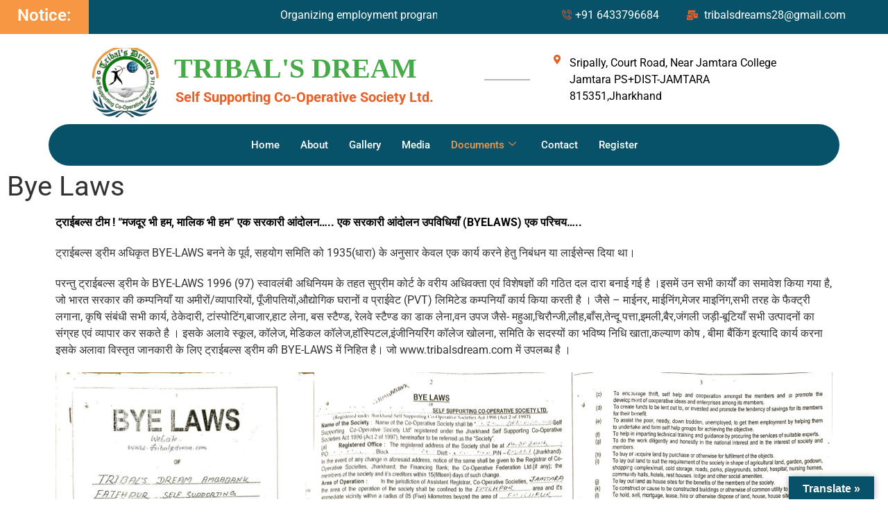

--- FILE ---
content_type: text/html; charset=UTF-8
request_url: https://tribalsdream.com/bye-laws/
body_size: 19893
content:

<!DOCTYPE html>
<html lang="en-US">

<head>
	<meta charset="UTF-8">
	<meta name="viewport" content="width=device-width, initial-scale=1.0" />
		<title>Bye Laws &#8211; Tribals Dream</title>
<meta name='robots' content='max-image-preview:large' />
<link rel='dns-prefetch' href='//translate.google.com' />
<link rel="alternate" type="application/rss+xml" title="Tribals Dream &raquo; Feed" href="https://tribalsdream.com/feed/" />
<link rel="alternate" type="application/rss+xml" title="Tribals Dream &raquo; Comments Feed" href="https://tribalsdream.com/comments/feed/" />
<link rel="alternate" title="oEmbed (JSON)" type="application/json+oembed" href="https://tribalsdream.com/wp-json/oembed/1.0/embed?url=https%3A%2F%2Ftribalsdream.com%2Fbye-laws%2F" />
<link rel="alternate" title="oEmbed (XML)" type="text/xml+oembed" href="https://tribalsdream.com/wp-json/oembed/1.0/embed?url=https%3A%2F%2Ftribalsdream.com%2Fbye-laws%2F&#038;format=xml" />
<style id='wp-img-auto-sizes-contain-inline-css'>
img:is([sizes=auto i],[sizes^="auto," i]){contain-intrinsic-size:3000px 1500px}
/*# sourceURL=wp-img-auto-sizes-contain-inline-css */
</style>
<link rel='stylesheet' id='elementor-frontend-css' href='https://tribalsdream.com/wp-content/plugins/elementor/assets/css/frontend.min.css?ver=3.33.4' media='all' />
<link rel='stylesheet' id='elementor-post-12-css' href='https://tribalsdream.com/wp-content/uploads/elementor/css/post-12.css?ver=1765856525' media='all' />
<style id='wp-emoji-styles-inline-css'>

	img.wp-smiley, img.emoji {
		display: inline !important;
		border: none !important;
		box-shadow: none !important;
		height: 1em !important;
		width: 1em !important;
		margin: 0 0.07em !important;
		vertical-align: -0.1em !important;
		background: none !important;
		padding: 0 !important;
	}
/*# sourceURL=wp-emoji-styles-inline-css */
</style>
<style id='classic-theme-styles-inline-css'>
/*! This file is auto-generated */
.wp-block-button__link{color:#fff;background-color:#32373c;border-radius:9999px;box-shadow:none;text-decoration:none;padding:calc(.667em + 2px) calc(1.333em + 2px);font-size:1.125em}.wp-block-file__button{background:#32373c;color:#fff;text-decoration:none}
/*# sourceURL=/wp-includes/css/classic-themes.min.css */
</style>
<link rel='stylesheet' id='wp-components-css' href='https://tribalsdream.com/wp-includes/css/dist/components/style.min.css?ver=6.9' media='all' />
<link rel='stylesheet' id='wp-preferences-css' href='https://tribalsdream.com/wp-includes/css/dist/preferences/style.min.css?ver=6.9' media='all' />
<link rel='stylesheet' id='wp-block-editor-css' href='https://tribalsdream.com/wp-includes/css/dist/block-editor/style.min.css?ver=6.9' media='all' />
<link rel='stylesheet' id='popup-maker-block-library-style-css' href='https://tribalsdream.com/wp-content/plugins/popup-maker/dist/packages/block-library-style.css?ver=dbea705cfafe089d65f1' media='all' />
<style id='global-styles-inline-css'>
:root{--wp--preset--aspect-ratio--square: 1;--wp--preset--aspect-ratio--4-3: 4/3;--wp--preset--aspect-ratio--3-4: 3/4;--wp--preset--aspect-ratio--3-2: 3/2;--wp--preset--aspect-ratio--2-3: 2/3;--wp--preset--aspect-ratio--16-9: 16/9;--wp--preset--aspect-ratio--9-16: 9/16;--wp--preset--color--black: #000000;--wp--preset--color--cyan-bluish-gray: #abb8c3;--wp--preset--color--white: #ffffff;--wp--preset--color--pale-pink: #f78da7;--wp--preset--color--vivid-red: #cf2e2e;--wp--preset--color--luminous-vivid-orange: #ff6900;--wp--preset--color--luminous-vivid-amber: #fcb900;--wp--preset--color--light-green-cyan: #7bdcb5;--wp--preset--color--vivid-green-cyan: #00d084;--wp--preset--color--pale-cyan-blue: #8ed1fc;--wp--preset--color--vivid-cyan-blue: #0693e3;--wp--preset--color--vivid-purple: #9b51e0;--wp--preset--gradient--vivid-cyan-blue-to-vivid-purple: linear-gradient(135deg,rgb(6,147,227) 0%,rgb(155,81,224) 100%);--wp--preset--gradient--light-green-cyan-to-vivid-green-cyan: linear-gradient(135deg,rgb(122,220,180) 0%,rgb(0,208,130) 100%);--wp--preset--gradient--luminous-vivid-amber-to-luminous-vivid-orange: linear-gradient(135deg,rgb(252,185,0) 0%,rgb(255,105,0) 100%);--wp--preset--gradient--luminous-vivid-orange-to-vivid-red: linear-gradient(135deg,rgb(255,105,0) 0%,rgb(207,46,46) 100%);--wp--preset--gradient--very-light-gray-to-cyan-bluish-gray: linear-gradient(135deg,rgb(238,238,238) 0%,rgb(169,184,195) 100%);--wp--preset--gradient--cool-to-warm-spectrum: linear-gradient(135deg,rgb(74,234,220) 0%,rgb(151,120,209) 20%,rgb(207,42,186) 40%,rgb(238,44,130) 60%,rgb(251,105,98) 80%,rgb(254,248,76) 100%);--wp--preset--gradient--blush-light-purple: linear-gradient(135deg,rgb(255,206,236) 0%,rgb(152,150,240) 100%);--wp--preset--gradient--blush-bordeaux: linear-gradient(135deg,rgb(254,205,165) 0%,rgb(254,45,45) 50%,rgb(107,0,62) 100%);--wp--preset--gradient--luminous-dusk: linear-gradient(135deg,rgb(255,203,112) 0%,rgb(199,81,192) 50%,rgb(65,88,208) 100%);--wp--preset--gradient--pale-ocean: linear-gradient(135deg,rgb(255,245,203) 0%,rgb(182,227,212) 50%,rgb(51,167,181) 100%);--wp--preset--gradient--electric-grass: linear-gradient(135deg,rgb(202,248,128) 0%,rgb(113,206,126) 100%);--wp--preset--gradient--midnight: linear-gradient(135deg,rgb(2,3,129) 0%,rgb(40,116,252) 100%);--wp--preset--font-size--small: 13px;--wp--preset--font-size--medium: 20px;--wp--preset--font-size--large: 36px;--wp--preset--font-size--x-large: 42px;--wp--preset--spacing--20: 0.44rem;--wp--preset--spacing--30: 0.67rem;--wp--preset--spacing--40: 1rem;--wp--preset--spacing--50: 1.5rem;--wp--preset--spacing--60: 2.25rem;--wp--preset--spacing--70: 3.38rem;--wp--preset--spacing--80: 5.06rem;--wp--preset--shadow--natural: 6px 6px 9px rgba(0, 0, 0, 0.2);--wp--preset--shadow--deep: 12px 12px 50px rgba(0, 0, 0, 0.4);--wp--preset--shadow--sharp: 6px 6px 0px rgba(0, 0, 0, 0.2);--wp--preset--shadow--outlined: 6px 6px 0px -3px rgb(255, 255, 255), 6px 6px rgb(0, 0, 0);--wp--preset--shadow--crisp: 6px 6px 0px rgb(0, 0, 0);}:where(.is-layout-flex){gap: 0.5em;}:where(.is-layout-grid){gap: 0.5em;}body .is-layout-flex{display: flex;}.is-layout-flex{flex-wrap: wrap;align-items: center;}.is-layout-flex > :is(*, div){margin: 0;}body .is-layout-grid{display: grid;}.is-layout-grid > :is(*, div){margin: 0;}:where(.wp-block-columns.is-layout-flex){gap: 2em;}:where(.wp-block-columns.is-layout-grid){gap: 2em;}:where(.wp-block-post-template.is-layout-flex){gap: 1.25em;}:where(.wp-block-post-template.is-layout-grid){gap: 1.25em;}.has-black-color{color: var(--wp--preset--color--black) !important;}.has-cyan-bluish-gray-color{color: var(--wp--preset--color--cyan-bluish-gray) !important;}.has-white-color{color: var(--wp--preset--color--white) !important;}.has-pale-pink-color{color: var(--wp--preset--color--pale-pink) !important;}.has-vivid-red-color{color: var(--wp--preset--color--vivid-red) !important;}.has-luminous-vivid-orange-color{color: var(--wp--preset--color--luminous-vivid-orange) !important;}.has-luminous-vivid-amber-color{color: var(--wp--preset--color--luminous-vivid-amber) !important;}.has-light-green-cyan-color{color: var(--wp--preset--color--light-green-cyan) !important;}.has-vivid-green-cyan-color{color: var(--wp--preset--color--vivid-green-cyan) !important;}.has-pale-cyan-blue-color{color: var(--wp--preset--color--pale-cyan-blue) !important;}.has-vivid-cyan-blue-color{color: var(--wp--preset--color--vivid-cyan-blue) !important;}.has-vivid-purple-color{color: var(--wp--preset--color--vivid-purple) !important;}.has-black-background-color{background-color: var(--wp--preset--color--black) !important;}.has-cyan-bluish-gray-background-color{background-color: var(--wp--preset--color--cyan-bluish-gray) !important;}.has-white-background-color{background-color: var(--wp--preset--color--white) !important;}.has-pale-pink-background-color{background-color: var(--wp--preset--color--pale-pink) !important;}.has-vivid-red-background-color{background-color: var(--wp--preset--color--vivid-red) !important;}.has-luminous-vivid-orange-background-color{background-color: var(--wp--preset--color--luminous-vivid-orange) !important;}.has-luminous-vivid-amber-background-color{background-color: var(--wp--preset--color--luminous-vivid-amber) !important;}.has-light-green-cyan-background-color{background-color: var(--wp--preset--color--light-green-cyan) !important;}.has-vivid-green-cyan-background-color{background-color: var(--wp--preset--color--vivid-green-cyan) !important;}.has-pale-cyan-blue-background-color{background-color: var(--wp--preset--color--pale-cyan-blue) !important;}.has-vivid-cyan-blue-background-color{background-color: var(--wp--preset--color--vivid-cyan-blue) !important;}.has-vivid-purple-background-color{background-color: var(--wp--preset--color--vivid-purple) !important;}.has-black-border-color{border-color: var(--wp--preset--color--black) !important;}.has-cyan-bluish-gray-border-color{border-color: var(--wp--preset--color--cyan-bluish-gray) !important;}.has-white-border-color{border-color: var(--wp--preset--color--white) !important;}.has-pale-pink-border-color{border-color: var(--wp--preset--color--pale-pink) !important;}.has-vivid-red-border-color{border-color: var(--wp--preset--color--vivid-red) !important;}.has-luminous-vivid-orange-border-color{border-color: var(--wp--preset--color--luminous-vivid-orange) !important;}.has-luminous-vivid-amber-border-color{border-color: var(--wp--preset--color--luminous-vivid-amber) !important;}.has-light-green-cyan-border-color{border-color: var(--wp--preset--color--light-green-cyan) !important;}.has-vivid-green-cyan-border-color{border-color: var(--wp--preset--color--vivid-green-cyan) !important;}.has-pale-cyan-blue-border-color{border-color: var(--wp--preset--color--pale-cyan-blue) !important;}.has-vivid-cyan-blue-border-color{border-color: var(--wp--preset--color--vivid-cyan-blue) !important;}.has-vivid-purple-border-color{border-color: var(--wp--preset--color--vivid-purple) !important;}.has-vivid-cyan-blue-to-vivid-purple-gradient-background{background: var(--wp--preset--gradient--vivid-cyan-blue-to-vivid-purple) !important;}.has-light-green-cyan-to-vivid-green-cyan-gradient-background{background: var(--wp--preset--gradient--light-green-cyan-to-vivid-green-cyan) !important;}.has-luminous-vivid-amber-to-luminous-vivid-orange-gradient-background{background: var(--wp--preset--gradient--luminous-vivid-amber-to-luminous-vivid-orange) !important;}.has-luminous-vivid-orange-to-vivid-red-gradient-background{background: var(--wp--preset--gradient--luminous-vivid-orange-to-vivid-red) !important;}.has-very-light-gray-to-cyan-bluish-gray-gradient-background{background: var(--wp--preset--gradient--very-light-gray-to-cyan-bluish-gray) !important;}.has-cool-to-warm-spectrum-gradient-background{background: var(--wp--preset--gradient--cool-to-warm-spectrum) !important;}.has-blush-light-purple-gradient-background{background: var(--wp--preset--gradient--blush-light-purple) !important;}.has-blush-bordeaux-gradient-background{background: var(--wp--preset--gradient--blush-bordeaux) !important;}.has-luminous-dusk-gradient-background{background: var(--wp--preset--gradient--luminous-dusk) !important;}.has-pale-ocean-gradient-background{background: var(--wp--preset--gradient--pale-ocean) !important;}.has-electric-grass-gradient-background{background: var(--wp--preset--gradient--electric-grass) !important;}.has-midnight-gradient-background{background: var(--wp--preset--gradient--midnight) !important;}.has-small-font-size{font-size: var(--wp--preset--font-size--small) !important;}.has-medium-font-size{font-size: var(--wp--preset--font-size--medium) !important;}.has-large-font-size{font-size: var(--wp--preset--font-size--large) !important;}.has-x-large-font-size{font-size: var(--wp--preset--font-size--x-large) !important;}
:where(.wp-block-post-template.is-layout-flex){gap: 1.25em;}:where(.wp-block-post-template.is-layout-grid){gap: 1.25em;}
:where(.wp-block-term-template.is-layout-flex){gap: 1.25em;}:where(.wp-block-term-template.is-layout-grid){gap: 1.25em;}
:where(.wp-block-columns.is-layout-flex){gap: 2em;}:where(.wp-block-columns.is-layout-grid){gap: 2em;}
:root :where(.wp-block-pullquote){font-size: 1.5em;line-height: 1.6;}
/*# sourceURL=global-styles-inline-css */
</style>
<link rel='stylesheet' id='google-language-translator-css' href='https://tribalsdream.com/wp-content/plugins/google-language-translator/css/style.css?ver=6.0.20' media='' />
<link rel='stylesheet' id='glt-toolbar-styles-css' href='https://tribalsdream.com/wp-content/plugins/google-language-translator/css/toolbar.css?ver=6.0.20' media='' />
<link rel='stylesheet' id='hello-elementor-css' href='https://tribalsdream.com/wp-content/themes/hello-elementor/style.min.css?ver=2.7.1' media='all' />
<link rel='stylesheet' id='hello-elementor-theme-style-css' href='https://tribalsdream.com/wp-content/themes/hello-elementor/theme.min.css?ver=2.7.1' media='all' />
<link rel='stylesheet' id='elementor-icons-css' href='https://tribalsdream.com/wp-content/plugins/elementor/assets/lib/eicons/css/elementor-icons.min.css?ver=5.44.0' media='all' />
<link rel='stylesheet' id='widget-heading-css' href='https://tribalsdream.com/wp-content/plugins/elementor/assets/css/widget-heading.min.css?ver=3.33.4' media='all' />
<link rel='stylesheet' id='swiper-css' href='https://tribalsdream.com/wp-content/plugins/elementor/assets/lib/swiper/v8/css/swiper.min.css?ver=8.4.5' media='all' />
<link rel='stylesheet' id='e-swiper-css' href='https://tribalsdream.com/wp-content/plugins/elementor/assets/css/conditionals/e-swiper.min.css?ver=3.33.4' media='all' />
<link rel='stylesheet' id='widget-image-gallery-css' href='https://tribalsdream.com/wp-content/plugins/elementor/assets/css/widget-image-gallery.min.css?ver=3.33.4' media='all' />
<link rel='stylesheet' id='ekit-widget-styles-css' href='https://tribalsdream.com/wp-content/plugins/elementskit-lite/widgets/init/assets/css/widget-styles.css?ver=3.7.7' media='all' />
<link rel='stylesheet' id='ekit-responsive-css' href='https://tribalsdream.com/wp-content/plugins/elementskit-lite/widgets/init/assets/css/responsive.css?ver=3.7.7' media='all' />
<link rel='stylesheet' id='widget-icon-list-css' href='https://tribalsdream.com/wp-content/plugins/elementor/assets/css/widget-icon-list.min.css?ver=3.33.4' media='all' />
<link rel='stylesheet' id='elementor-gf-local-roboto-css' href='https://tribalsdream.com/wp-content/uploads/elementor/google-fonts/css/roboto.css?ver=1744190957' media='all' />
<link rel='stylesheet' id='elementor-gf-local-robotoslab-css' href='https://tribalsdream.com/wp-content/uploads/elementor/google-fonts/css/robotoslab.css?ver=1744190969' media='all' />
<link rel='stylesheet' id='elementor-icons-ekiticons-css' href='https://tribalsdream.com/wp-content/plugins/elementskit-lite/modules/elementskit-icon-pack/assets/css/ekiticons.css?ver=3.7.7' media='all' />
<link rel='stylesheet' id='elementor-icons-shared-0-css' href='https://tribalsdream.com/wp-content/plugins/elementor/assets/lib/font-awesome/css/fontawesome.min.css?ver=5.15.3' media='all' />
<link rel='stylesheet' id='elementor-icons-fa-solid-css' href='https://tribalsdream.com/wp-content/plugins/elementor/assets/lib/font-awesome/css/solid.min.css?ver=5.15.3' media='all' />
<link rel='stylesheet' id='elementor-icons-fa-brands-css' href='https://tribalsdream.com/wp-content/plugins/elementor/assets/lib/font-awesome/css/brands.min.css?ver=5.15.3' media='all' />
<script src="https://tribalsdream.com/wp-includes/js/jquery/jquery.min.js?ver=3.7.1" id="jquery-core-js"></script>
<script src="https://tribalsdream.com/wp-includes/js/jquery/jquery-migrate.min.js?ver=3.4.1" id="jquery-migrate-js"></script>
<link rel="https://api.w.org/" href="https://tribalsdream.com/wp-json/" /><link rel="alternate" title="JSON" type="application/json" href="https://tribalsdream.com/wp-json/wp/v2/pages/1671" /><link rel="EditURI" type="application/rsd+xml" title="RSD" href="https://tribalsdream.com/xmlrpc.php?rsd" />
<meta name="generator" content="WordPress 6.9" />
<link rel="canonical" href="https://tribalsdream.com/bye-laws/" />
<link rel='shortlink' href='https://tribalsdream.com/?p=1671' />
<style>#google_language_translator a{display:none!important;}div.skiptranslate.goog-te-gadget{display:inline!important;}.goog-te-gadget{color:transparent!important;}.goog-te-gadget{font-size:0px!important;}.goog-branding{display:none;}.goog-tooltip{display: none!important;}.goog-tooltip:hover{display: none!important;}.goog-text-highlight{background-color:transparent!important;border:none!important;box-shadow:none!important;}#google_language_translator select.goog-te-combo{color:#32373c;}#google_language_translator{color:transparent;}body{top:0px!important;}#goog-gt-{display:none!important;}font font{background-color:transparent!important;box-shadow:none!important;position:initial!important;}#glt-translate-trigger > span{color:#ffffff;}#glt-translate-trigger{background:#075269;}</style><meta name="generator" content="Elementor 3.33.4; features: additional_custom_breakpoints; settings: css_print_method-external, google_font-enabled, font_display-swap">
			<style>
				.e-con.e-parent:nth-of-type(n+4):not(.e-lazyloaded):not(.e-no-lazyload),
				.e-con.e-parent:nth-of-type(n+4):not(.e-lazyloaded):not(.e-no-lazyload) * {
					background-image: none !important;
				}
				@media screen and (max-height: 1024px) {
					.e-con.e-parent:nth-of-type(n+3):not(.e-lazyloaded):not(.e-no-lazyload),
					.e-con.e-parent:nth-of-type(n+3):not(.e-lazyloaded):not(.e-no-lazyload) * {
						background-image: none !important;
					}
				}
				@media screen and (max-height: 640px) {
					.e-con.e-parent:nth-of-type(n+2):not(.e-lazyloaded):not(.e-no-lazyload),
					.e-con.e-parent:nth-of-type(n+2):not(.e-lazyloaded):not(.e-no-lazyload) * {
						background-image: none !important;
					}
				}
			</style>
			<meta name="generator" content="Powered by Slider Revolution 6.6.13 - responsive, Mobile-Friendly Slider Plugin for WordPress with comfortable drag and drop interface." />
<script>function setREVStartSize(e){
			//window.requestAnimationFrame(function() {
				window.RSIW = window.RSIW===undefined ? window.innerWidth : window.RSIW;
				window.RSIH = window.RSIH===undefined ? window.innerHeight : window.RSIH;
				try {
					var pw = document.getElementById(e.c).parentNode.offsetWidth,
						newh;
					pw = pw===0 || isNaN(pw) || (e.l=="fullwidth" || e.layout=="fullwidth") ? window.RSIW : pw;
					e.tabw = e.tabw===undefined ? 0 : parseInt(e.tabw);
					e.thumbw = e.thumbw===undefined ? 0 : parseInt(e.thumbw);
					e.tabh = e.tabh===undefined ? 0 : parseInt(e.tabh);
					e.thumbh = e.thumbh===undefined ? 0 : parseInt(e.thumbh);
					e.tabhide = e.tabhide===undefined ? 0 : parseInt(e.tabhide);
					e.thumbhide = e.thumbhide===undefined ? 0 : parseInt(e.thumbhide);
					e.mh = e.mh===undefined || e.mh=="" || e.mh==="auto" ? 0 : parseInt(e.mh,0);
					if(e.layout==="fullscreen" || e.l==="fullscreen")
						newh = Math.max(e.mh,window.RSIH);
					else{
						e.gw = Array.isArray(e.gw) ? e.gw : [e.gw];
						for (var i in e.rl) if (e.gw[i]===undefined || e.gw[i]===0) e.gw[i] = e.gw[i-1];
						e.gh = e.el===undefined || e.el==="" || (Array.isArray(e.el) && e.el.length==0)? e.gh : e.el;
						e.gh = Array.isArray(e.gh) ? e.gh : [e.gh];
						for (var i in e.rl) if (e.gh[i]===undefined || e.gh[i]===0) e.gh[i] = e.gh[i-1];
											
						var nl = new Array(e.rl.length),
							ix = 0,
							sl;
						e.tabw = e.tabhide>=pw ? 0 : e.tabw;
						e.thumbw = e.thumbhide>=pw ? 0 : e.thumbw;
						e.tabh = e.tabhide>=pw ? 0 : e.tabh;
						e.thumbh = e.thumbhide>=pw ? 0 : e.thumbh;
						for (var i in e.rl) nl[i] = e.rl[i]<window.RSIW ? 0 : e.rl[i];
						sl = nl[0];
						for (var i in nl) if (sl>nl[i] && nl[i]>0) { sl = nl[i]; ix=i;}
						var m = pw>(e.gw[ix]+e.tabw+e.thumbw) ? 1 : (pw-(e.tabw+e.thumbw)) / (e.gw[ix]);
						newh =  (e.gh[ix] * m) + (e.tabh + e.thumbh);
					}
					var el = document.getElementById(e.c);
					if (el!==null && el) el.style.height = newh+"px";
					el = document.getElementById(e.c+"_wrapper");
					if (el!==null && el) {
						el.style.height = newh+"px";
						el.style.display = "block";
					}
				} catch(e){
					console.log("Failure at Presize of Slider:" + e)
				}
			//});
		  };</script>
		<style id="wp-custom-css">
			a {
    background-color: transparent;
    text-decoration: none;
    color: #fff;
}

a:active, a:hover {
    color: #F58948;
}
.page-header{margin-top: 60px; margin-left: 25px; }
.um input[type=submit].um-button, .um input[type=submit].um-button:focus, .um a.um-button, .um a.um-button.um-disabled:hover, .um a.um-button.um-disabled:focus, .um a.um-button.um-disabled:active {
    background: #7CB14C;
}
.um input[type=submit].um-button:hover, .um a.um-button:hover {
    background-color: #F58948;
}

.um-right{display: none;}
dd, dl, dt, li, ol, ul {
	list-style: none;
}
@media (max-width: 767px){
.ekit_menu_responsive_mobile>.elementskit-navbar-nav-default {
    background-color: #000000;
	margin-top: 90px;
}
	.elementskit-menu-overlay{
		    background-color: rgb(51 51 51 / 0%);
	}
	.elementor-12 .elementor-element.elementor-element-23937da .elementskit-menu-close {
    color: #ffffff;
}
	.elementor-12 .elementor-element.elementor-element-23937da .elementskit-menu-close:hover {
    color: #ffffff;
}
	[type=button]:focus, [type=button]:hover, [type=submit]:focus, [type=submit]:hover, button:focus, button:hover {
    color: #46AA48;
    background-color: #46AA48;
    text-decoration: none;
}
	.elementor-12 .elementor-element.elementor-element-23937da .elementskit-menu-container {
    max-width: 240px;
    border-radius: 0px 0px 0px 0px;
}
	[type=button]:focus, [type=button]:hover, [type=submit]:focus, [type=submit]:hover, button:focus, button:hove{
		color: #46AA48!important;
	}
}
.elementor-12 .elementor-element.elementor-element-23937da .elementskit-menu-hamburger:hover {
    background-color: #000000;
}

.elementor-12 .elementor-element.elementor-element-23937da .elementskit-menu-hamburger:hover {
    background-color: #018005;
}
.pum-overlay, .pum-overlay *, .pum-overlay :after, .pum-overlay :before, .pum-overlay:after, .pum-overlay:before {
    box-sizing: border-box;
    font-size: 30px;
    margin-bottom: 30px;
}
.pum-overlay, .pum-overlay *, .pum-overlay :after, .pum-overlay :before, .pum-overlay:after, .pum-overlay:before{
	margin-bottom: 0px;
}
.pum-container .pum-content>:last-child, .pum-form__message:last-child{
	    margin-top: -70px;
}
/* .pop a{
    color: #075269;
    text-decoration: none;
    background-color: transparent;
    font-weight: 600!important;
} */
/* .card{
	background-color: #075269!important;
	border: 1px solid rgb(0 0 0 / 0%)!important;
}
.card a{
	color: #fff!important;
} */		</style>
		</head>

<body class="wp-singular page-template page-template-elementor_header_footer page page-id-1671 wp-theme-hello-elementor elementor-default elementor-template-full-width elementor-kit-5 elementor-page elementor-page-1671">

	
			<a class="skip-link screen-reader-text" href="#content">
			Skip to content		</a>
	
	
	<div class="ekit-template-content-markup ekit-template-content-header ekit-template-content-theme-support">
		<style>.elementor-12 .elementor-element.elementor-element-54db504:not(.elementor-motion-effects-element-type-background), .elementor-12 .elementor-element.elementor-element-54db504 > .elementor-motion-effects-container > .elementor-motion-effects-layer{background-color:#075269;}.elementor-12 .elementor-element.elementor-element-54db504{transition:background 0.3s, border 0.3s, border-radius 0.3s, box-shadow 0.3s;}.elementor-12 .elementor-element.elementor-element-54db504 > .elementor-background-overlay{transition:background 0.3s, border-radius 0.3s, opacity 0.3s;}.elementor-12 .elementor-element.elementor-element-bc6084d:not(.elementor-motion-effects-element-type-background) > .elementor-widget-wrap, .elementor-12 .elementor-element.elementor-element-bc6084d > .elementor-widget-wrap > .elementor-motion-effects-container > .elementor-motion-effects-layer{background-color:#F89743;}.elementor-12 .elementor-element.elementor-element-bc6084d > .elementor-element-populated{transition:background 0.3s, border 0.3s, border-radius 0.3s, box-shadow 0.3s;}.elementor-12 .elementor-element.elementor-element-bc6084d > .elementor-element-populated > .elementor-background-overlay{transition:background 0.3s, border-radius 0.3s, opacity 0.3s;}.elementor-widget-heading .elementor-heading-title{font-family:var( --e-global-typography-primary-font-family ), Sans-serif;font-weight:var( --e-global-typography-primary-font-weight );color:var( --e-global-color-primary );}.elementor-12 .elementor-element.elementor-element-02140b6{text-align:center;}.elementor-12 .elementor-element.elementor-element-02140b6 .elementor-heading-title{font-family:"Roboto", Sans-serif;font-weight:600;color:#FFFFFF;}.elementor-widget-icon-list .elementor-icon-list-item:not(:last-child):after{border-color:var( --e-global-color-text );}.elementor-widget-icon-list .elementor-icon-list-icon i{color:var( --e-global-color-primary );}.elementor-widget-icon-list .elementor-icon-list-icon svg{fill:var( --e-global-color-primary );}.elementor-widget-icon-list .elementor-icon-list-item > .elementor-icon-list-text, .elementor-widget-icon-list .elementor-icon-list-item > a{font-family:var( --e-global-typography-text-font-family ), Sans-serif;font-weight:var( --e-global-typography-text-font-weight );}.elementor-widget-icon-list .elementor-icon-list-text{color:var( --e-global-color-secondary );}.elementor-12 .elementor-element.elementor-element-23881dc .elementor-icon-list-icon i{color:#E85F28;transition:color 0.3s;}.elementor-12 .elementor-element.elementor-element-23881dc .elementor-icon-list-icon svg{fill:#E85F28;transition:fill 0.3s;}.elementor-12 .elementor-element.elementor-element-23881dc{--e-icon-list-icon-size:14px;--icon-vertical-offset:0px;}.elementor-12 .elementor-element.elementor-element-23881dc .elementor-icon-list-text{color:#FFFFFF;transition:color 0.3s;}.elementor-12 .elementor-element.elementor-element-2798da0 > .elementor-widget-container{padding:0px 0px 0px 20px;}.elementor-12 .elementor-element.elementor-element-2798da0 .elementor-icon-list-icon i{color:#E85F28;transition:color 0.3s;}.elementor-12 .elementor-element.elementor-element-2798da0 .elementor-icon-list-icon svg{fill:#E85F28;transition:fill 0.3s;}.elementor-12 .elementor-element.elementor-element-2798da0{--e-icon-list-icon-size:14px;--icon-vertical-offset:0px;}.elementor-12 .elementor-element.elementor-element-2798da0 .elementor-icon-list-icon{padding-inline-end:2px;}.elementor-12 .elementor-element.elementor-element-2798da0 .elementor-icon-list-text{color:#FFFFFF;transition:color 0.3s;}.elementor-widget-image .widget-image-caption{color:var( --e-global-color-text );font-family:var( --e-global-typography-text-font-family ), Sans-serif;font-weight:var( --e-global-typography-text-font-weight );}.elementor-12 .elementor-element.elementor-element-fb13eaf{text-align:right;}.elementor-12 .elementor-element.elementor-element-b83a631 > .elementor-widget-container{margin:10px 0px 0px 0px;}.elementor-12 .elementor-element.elementor-element-b83a631 .elementor-heading-title{font-family:"Times New Roman", Sans-serif;font-size:40px;font-weight:600;color:#46AA48;}.elementor-widget-text-editor{font-family:var( --e-global-typography-text-font-family ), Sans-serif;font-weight:var( --e-global-typography-text-font-weight );color:var( --e-global-color-text );}.elementor-widget-text-editor.elementor-drop-cap-view-stacked .elementor-drop-cap{background-color:var( --e-global-color-primary );}.elementor-widget-text-editor.elementor-drop-cap-view-framed .elementor-drop-cap, .elementor-widget-text-editor.elementor-drop-cap-view-default .elementor-drop-cap{color:var( --e-global-color-primary );border-color:var( --e-global-color-primary );}.elementor-12 .elementor-element.elementor-element-2f182f6 > .elementor-widget-container{margin:-14px 0px 0px 2px;}.elementor-12 .elementor-element.elementor-element-2f182f6{font-family:"Roboto", Sans-serif;font-size:20px;font-weight:400;}.elementor-12 .elementor-element.elementor-element-23937da .elementskit-menu-hamburger{background-color:#018005;float:right;}.elementor-12 .elementor-element.elementor-element-23937da .elementskit-menu-hamburger:hover{background-color:#018005;}.elementor-12 .elementor-element.elementor-element-23937da .elementskit-menu-container{height:40px;border-radius:0px 0px 0px 0px;}.elementor-12 .elementor-element.elementor-element-23937da .elementskit-navbar-nav > li > a{color:#FFFFFF;padding:0px 15px 0px 15px;}.elementor-12 .elementor-element.elementor-element-23937da .elementskit-navbar-nav > li > a:hover{color:#46AA48;}.elementor-12 .elementor-element.elementor-element-23937da .elementskit-navbar-nav > li > a:focus{color:#46AA48;}.elementor-12 .elementor-element.elementor-element-23937da .elementskit-navbar-nav > li > a:active{color:#46AA48;}.elementor-12 .elementor-element.elementor-element-23937da .elementskit-navbar-nav > li:hover > a{color:#46AA48;}.elementor-12 .elementor-element.elementor-element-23937da .elementskit-navbar-nav > li:hover > a .elementskit-submenu-indicator{color:#46AA48;}.elementor-12 .elementor-element.elementor-element-23937da .elementskit-navbar-nav > li > a:hover .elementskit-submenu-indicator{color:#46AA48;}.elementor-12 .elementor-element.elementor-element-23937da .elementskit-navbar-nav > li > a:focus .elementskit-submenu-indicator{color:#46AA48;}.elementor-12 .elementor-element.elementor-element-23937da .elementskit-navbar-nav > li > a:active .elementskit-submenu-indicator{color:#46AA48;}.elementor-12 .elementor-element.elementor-element-23937da .elementskit-navbar-nav > li.current-menu-item > a{color:#46AA48;}.elementor-12 .elementor-element.elementor-element-23937da .elementskit-navbar-nav > li.current-menu-ancestor > a{color:#46AA48;}.elementor-12 .elementor-element.elementor-element-23937da .elementskit-navbar-nav > li.current-menu-ancestor > a .elementskit-submenu-indicator{color:#46AA48;}.elementor-12 .elementor-element.elementor-element-23937da .elementskit-navbar-nav > li > a .elementskit-submenu-indicator{color:#101010;fill:#101010;}.elementor-12 .elementor-element.elementor-element-23937da .elementskit-navbar-nav > li > a .ekit-submenu-indicator-icon{color:#101010;fill:#101010;}.elementor-12 .elementor-element.elementor-element-23937da .elementskit-navbar-nav .elementskit-submenu-panel > li > a{padding:15px 15px 15px 15px;color:#000000;}.elementor-12 .elementor-element.elementor-element-23937da .elementskit-navbar-nav .elementskit-submenu-panel > li > a:hover{color:#707070;}.elementor-12 .elementor-element.elementor-element-23937da .elementskit-navbar-nav .elementskit-submenu-panel > li > a:focus{color:#707070;}.elementor-12 .elementor-element.elementor-element-23937da .elementskit-navbar-nav .elementskit-submenu-panel > li > a:active{color:#707070;}.elementor-12 .elementor-element.elementor-element-23937da .elementskit-navbar-nav .elementskit-submenu-panel > li:hover > a{color:#707070;}.elementor-12 .elementor-element.elementor-element-23937da .elementskit-navbar-nav .elementskit-submenu-panel > li.current-menu-item > a{color:#707070 !important;}.elementor-12 .elementor-element.elementor-element-23937da .elementskit-submenu-panel{padding:15px 0px 15px 0px;}.elementor-12 .elementor-element.elementor-element-23937da .elementskit-navbar-nav .elementskit-submenu-panel{border-radius:0px 0px 0px 0px;min-width:220px;}.elementor-12 .elementor-element.elementor-element-23937da .elementskit-menu-hamburger .elementskit-menu-hamburger-icon{background-color:#FFFFFF;}.elementor-12 .elementor-element.elementor-element-23937da .elementskit-menu-hamburger > .ekit-menu-icon{color:#FFFFFF;}.elementor-12 .elementor-element.elementor-element-23937da .elementskit-menu-hamburger:hover .elementskit-menu-hamburger-icon{background-color:#FFFFFF;}.elementor-12 .elementor-element.elementor-element-23937da .elementskit-menu-hamburger:hover > .ekit-menu-icon{color:#FFFFFF;}.elementor-12 .elementor-element.elementor-element-23937da .elementskit-menu-close{border-style:solid;border-color:#FFFFFF;color:#018005;}.elementor-12 .elementor-element.elementor-element-23937da .elementskit-menu-close:hover{color:rgba(0, 0, 0, 0.5);}.elementor-12 .elementor-element.elementor-element-52922a9{margin-top:10px;margin-bottom:0px;}.elementor-12 .elementor-element.elementor-element-4ff3476{text-align:right;}.elementor-12 .elementor-element.elementor-element-563696a > .elementor-widget-container{margin:10px 0px 0px 0px;}.elementor-12 .elementor-element.elementor-element-563696a .elementor-heading-title{font-family:"Times New Roman", Sans-serif;font-size:40px;font-weight:600;color:#46AA48;}.elementor-12 .elementor-element.elementor-element-7192f2a > .elementor-widget-container{margin:-14px 0px 0px 2px;}.elementor-12 .elementor-element.elementor-element-7192f2a{font-family:"Roboto", Sans-serif;font-size:20px;font-weight:400;}.elementor-widget-divider{--divider-color:var( --e-global-color-secondary );}.elementor-widget-divider .elementor-divider__text{color:var( --e-global-color-secondary );font-family:var( --e-global-typography-secondary-font-family ), Sans-serif;font-weight:var( --e-global-typography-secondary-font-weight );}.elementor-widget-divider.elementor-view-stacked .elementor-icon{background-color:var( --e-global-color-secondary );}.elementor-widget-divider.elementor-view-framed .elementor-icon, .elementor-widget-divider.elementor-view-default .elementor-icon{color:var( --e-global-color-secondary );border-color:var( --e-global-color-secondary );}.elementor-widget-divider.elementor-view-framed .elementor-icon, .elementor-widget-divider.elementor-view-default .elementor-icon svg{fill:var( --e-global-color-secondary );}.elementor-12 .elementor-element.elementor-element-4f403d3{--divider-border-style:solid;--divider-color:#B9B8B8;--divider-border-width:1.5px;}.elementor-12 .elementor-element.elementor-element-4f403d3 > .elementor-widget-container{--e-transform-rotateZ:89deg;margin:15px 0px 0px 0px;}.elementor-12 .elementor-element.elementor-element-4f403d3 .elementor-divider-separator{width:70%;margin:0 auto;margin-center:0;}.elementor-12 .elementor-element.elementor-element-4f403d3 .elementor-divider{text-align:center;padding-block-start:30px;padding-block-end:30px;}.elementor-12 .elementor-element.elementor-element-593efa6 > .elementor-element-populated{margin:0px 70px 0px 0px;--e-column-margin-right:70px;--e-column-margin-left:0px;}.elementor-12 .elementor-element.elementor-element-05d1834 > .elementor-widget-container{margin:10px 0px 0px 0px;}.elementor-12 .elementor-element.elementor-element-05d1834 .elementor-icon-list-icon i{color:#E85F28;transition:color 0.3s;}.elementor-12 .elementor-element.elementor-element-05d1834 .elementor-icon-list-icon svg{fill:#E85F28;transition:fill 0.3s;}.elementor-12 .elementor-element.elementor-element-05d1834{--e-icon-list-icon-size:14px;--icon-vertical-align:flex-start;--icon-vertical-offset:4px;}.elementor-12 .elementor-element.elementor-element-05d1834 .elementor-icon-list-item > .elementor-icon-list-text, .elementor-12 .elementor-element.elementor-element-05d1834 .elementor-icon-list-item > a{font-family:"Roboto", Sans-serif;font-weight:400;}.elementor-12 .elementor-element.elementor-element-05d1834 .elementor-icon-list-text{color:#000000;transition:color 0.3s;}.elementor-12 .elementor-element.elementor-element-6c99f85{transition:background 0.3s, border 0.3s, border-radius 0.3s, box-shadow 0.3s;z-index:20;}.elementor-12 .elementor-element.elementor-element-6c99f85 > .elementor-background-overlay{transition:background 0.3s, border-radius 0.3s, opacity 0.3s;}.elementor-12 .elementor-element.elementor-element-d9cebb6:not(.elementor-motion-effects-element-type-background) > .elementor-widget-wrap, .elementor-12 .elementor-element.elementor-element-d9cebb6 > .elementor-widget-wrap > .elementor-motion-effects-container > .elementor-motion-effects-layer{background-color:#075269;}.elementor-12 .elementor-element.elementor-element-d9cebb6 > .elementor-element-populated, .elementor-12 .elementor-element.elementor-element-d9cebb6 > .elementor-element-populated > .elementor-background-overlay, .elementor-12 .elementor-element.elementor-element-d9cebb6 > .elementor-background-slideshow{border-radius:40px 40px 40px 40px;}.elementor-12 .elementor-element.elementor-element-d9cebb6 > .elementor-element-populated{transition:background 0.3s, border 0.3s, border-radius 0.3s, box-shadow 0.3s;}.elementor-12 .elementor-element.elementor-element-d9cebb6 > .elementor-element-populated > .elementor-background-overlay{transition:background 0.3s, border-radius 0.3s, opacity 0.3s;}.elementor-12 .elementor-element.elementor-element-cc04279 .elementskit-menu-hamburger:hover{background-color:#10101100;}.elementor-12 .elementor-element.elementor-element-cc04279 .elementskit-menu-container{height:40px;border-radius:0px 0px 0px 0px;}.elementor-12 .elementor-element.elementor-element-cc04279 .elementskit-navbar-nav > li > a{color:#FFFFFF;padding:0px 15px 0px 15px;}.elementor-12 .elementor-element.elementor-element-cc04279 .elementskit-navbar-nav > li > a:hover{color:#F89743;}.elementor-12 .elementor-element.elementor-element-cc04279 .elementskit-navbar-nav > li > a:focus{color:#F89743;}.elementor-12 .elementor-element.elementor-element-cc04279 .elementskit-navbar-nav > li > a:active{color:#F89743;}.elementor-12 .elementor-element.elementor-element-cc04279 .elementskit-navbar-nav > li:hover > a{color:#F89743;}.elementor-12 .elementor-element.elementor-element-cc04279 .elementskit-navbar-nav > li:hover > a .elementskit-submenu-indicator{color:#F89743;}.elementor-12 .elementor-element.elementor-element-cc04279 .elementskit-navbar-nav > li > a:hover .elementskit-submenu-indicator{color:#F89743;}.elementor-12 .elementor-element.elementor-element-cc04279 .elementskit-navbar-nav > li > a:focus .elementskit-submenu-indicator{color:#F89743;}.elementor-12 .elementor-element.elementor-element-cc04279 .elementskit-navbar-nav > li > a:active .elementskit-submenu-indicator{color:#F89743;}.elementor-12 .elementor-element.elementor-element-cc04279 .elementskit-navbar-nav > li.current-menu-item > a{color:#F89743;}.elementor-12 .elementor-element.elementor-element-cc04279 .elementskit-navbar-nav > li.current-menu-ancestor > a{color:#F89743;}.elementor-12 .elementor-element.elementor-element-cc04279 .elementskit-navbar-nav > li.current-menu-ancestor > a .elementskit-submenu-indicator{color:#F89743;}.elementor-12 .elementor-element.elementor-element-cc04279 .elementskit-navbar-nav > li > a .elementskit-submenu-indicator{color:#FFFFFF;fill:#FFFFFF;}.elementor-12 .elementor-element.elementor-element-cc04279 .elementskit-navbar-nav > li > a .ekit-submenu-indicator-icon{color:#FFFFFF;fill:#FFFFFF;}.elementor-12 .elementor-element.elementor-element-cc04279 .elementskit-navbar-nav .elementskit-submenu-panel > li > a{padding:15px 15px 15px 15px;color:#000000;}.elementor-12 .elementor-element.elementor-element-cc04279 .elementskit-navbar-nav .elementskit-submenu-panel > li > a:hover{color:#707070;}.elementor-12 .elementor-element.elementor-element-cc04279 .elementskit-navbar-nav .elementskit-submenu-panel > li > a:focus{color:#707070;}.elementor-12 .elementor-element.elementor-element-cc04279 .elementskit-navbar-nav .elementskit-submenu-panel > li > a:active{color:#707070;}.elementor-12 .elementor-element.elementor-element-cc04279 .elementskit-navbar-nav .elementskit-submenu-panel > li:hover > a{color:#707070;}.elementor-12 .elementor-element.elementor-element-cc04279 .elementskit-navbar-nav .elementskit-submenu-panel > li.current-menu-item > a{color:#707070 !important;}.elementor-12 .elementor-element.elementor-element-cc04279 .elementskit-submenu-panel{padding:15px 0px 15px 0px;}.elementor-12 .elementor-element.elementor-element-cc04279 .elementskit-navbar-nav .elementskit-submenu-panel{border-radius:0px 0px 0px 0px;min-width:220px;}.elementor-12 .elementor-element.elementor-element-cc04279 .elementskit-menu-hamburger{float:right;}.elementor-12 .elementor-element.elementor-element-cc04279 .elementskit-menu-hamburger .elementskit-menu-hamburger-icon{background-color:#FFFFFF;}.elementor-12 .elementor-element.elementor-element-cc04279 .elementskit-menu-hamburger > .ekit-menu-icon{color:#FFFFFF;}.elementor-12 .elementor-element.elementor-element-cc04279 .elementskit-menu-hamburger:hover .elementskit-menu-hamburger-icon{background-color:#FFFFFF;}.elementor-12 .elementor-element.elementor-element-cc04279 .elementskit-menu-hamburger:hover > .ekit-menu-icon{color:#FFFFFF;}.elementor-12 .elementor-element.elementor-element-cc04279 .elementskit-menu-close:hover{color:rgba(0, 0, 0, 0.5);}@media(max-width:1024px){.elementor-12 .elementor-element.elementor-element-b83a631 .elementor-heading-title{font-size:30px;}.elementor-12 .elementor-element.elementor-element-2f182f6{font-size:14px;}.elementor-12 .elementor-element.elementor-element-23937da{width:var( --container-widget-width, 1000px );max-width:1000px;--container-widget-width:1000px;--container-widget-flex-grow:0;}.elementor-12 .elementor-element.elementor-element-23937da > .elementor-widget-container{margin:0px 0px 0px 0px;padding:0px 0px 0px 0px;}.elementor-12 .elementor-element.elementor-element-23937da .elementskit-nav-identity-panel{padding:10px 0px 10px 0px;}.elementor-12 .elementor-element.elementor-element-23937da .elementskit-menu-container{max-width:700px;border-radius:0px 0px 0px 0px;}.elementor-12 .elementor-element.elementor-element-23937da .elementskit-navbar-nav > li > a{color:#FFFFFF;padding:10px 15px 10px 15px;}.elementor-12 .elementor-element.elementor-element-23937da .elementskit-navbar-nav .elementskit-submenu-panel > li > a{padding:15px 15px 15px 15px;}.elementor-12 .elementor-element.elementor-element-23937da .elementskit-navbar-nav .elementskit-submenu-panel{border-radius:0px 0px 0px 0px;}.elementor-12 .elementor-element.elementor-element-23937da .elementskit-menu-hamburger{padding:8px 8px 8px 8px;width:45px;border-radius:3px;}.elementor-12 .elementor-element.elementor-element-23937da .elementskit-menu-close{padding:8px 8px 8px 8px;margin:12px 12px 12px 12px;width:45px;border-radius:3px;}.elementor-12 .elementor-element.elementor-element-23937da .elementskit-nav-logo > img{max-width:160px;max-height:60px;}.elementor-12 .elementor-element.elementor-element-23937da .elementskit-nav-logo{margin:5px 0px 5px 0px;padding:5px 5px 5px 5px;}.elementor-12 .elementor-element.elementor-element-563696a .elementor-heading-title{font-size:30px;}.elementor-12 .elementor-element.elementor-element-7192f2a{font-size:14px;}.elementor-12 .elementor-element.elementor-element-4f403d3 > .elementor-widget-container{margin:10px 0px 0px 0px;}.elementor-12 .elementor-element.elementor-element-4f403d3 .elementor-divider-separator{width:100%;}.elementor-12 .elementor-element.elementor-element-05d1834{width:var( --container-widget-width, 269.188px );max-width:269.188px;--container-widget-width:269.188px;--container-widget-flex-grow:0;}.elementor-12 .elementor-element.elementor-element-05d1834 > .elementor-widget-container{margin:4px 0px 0px 0px;}.elementor-12 .elementor-element.elementor-element-05d1834 .elementor-icon-list-item > .elementor-icon-list-text, .elementor-12 .elementor-element.elementor-element-05d1834 .elementor-icon-list-item > a{font-size:12px;}.elementor-12 .elementor-element.elementor-element-6c99f85{margin-top:0px;margin-bottom:-40px;padding:0px 0px 0px 0px;}.elementor-12 .elementor-element.elementor-element-d9cebb6 > .elementor-element-populated{margin:0px 0px 0px 0px;--e-column-margin-right:0px;--e-column-margin-left:0px;padding:0px 0px 0px 0px;}.elementor-12 .elementor-element.elementor-element-cc04279{width:var( --container-widget-width, 1000px );max-width:1000px;--container-widget-width:1000px;--container-widget-flex-grow:0;}.elementor-12 .elementor-element.elementor-element-cc04279 > .elementor-widget-container{margin:0px 0px 0px 0px;padding:0px 0px 0px 0px;}.elementor-12 .elementor-element.elementor-element-cc04279 .elementskit-nav-identity-panel{padding:10px 0px 10px 0px;}.elementor-12 .elementor-element.elementor-element-cc04279 .elementskit-menu-container{max-width:700px;border-radius:0px 0px 0px 0px;}.elementor-12 .elementor-element.elementor-element-cc04279 .elementskit-navbar-nav > li > a{color:#FFFFFF;padding:10px 15px 10px 15px;}.elementor-12 .elementor-element.elementor-element-cc04279 .elementskit-navbar-nav .elementskit-submenu-panel > li > a{padding:15px 15px 15px 15px;}.elementor-12 .elementor-element.elementor-element-cc04279 .elementskit-navbar-nav .elementskit-submenu-panel{border-radius:0px 0px 0px 0px;}.elementor-12 .elementor-element.elementor-element-cc04279 .elementskit-menu-hamburger{padding:8px 8px 8px 8px;width:45px;border-radius:3px;}.elementor-12 .elementor-element.elementor-element-cc04279 .elementskit-menu-close{padding:8px 8px 8px 8px;margin:12px 12px 12px 12px;width:45px;border-radius:3px;}.elementor-12 .elementor-element.elementor-element-cc04279 .elementskit-nav-logo > img{max-width:160px;max-height:60px;}.elementor-12 .elementor-element.elementor-element-cc04279 .elementskit-nav-logo{margin:5px 0px 5px 0px;padding:5px 5px 5px 5px;}}@media(min-width:768px){.elementor-12 .elementor-element.elementor-element-bc6084d{width:10%;}.elementor-12 .elementor-element.elementor-element-b57a5fa{width:40%;}.elementor-12 .elementor-element.elementor-element-34aa824{width:25%;}.elementor-12 .elementor-element.elementor-element-039815e{width:25%;}.elementor-12 .elementor-element.elementor-element-00a10cd{width:15%;}.elementor-12 .elementor-element.elementor-element-bf9fe07{width:38%;}.elementor-12 .elementor-element.elementor-element-1593aa8{width:10%;}.elementor-12 .elementor-element.elementor-element-593efa6{width:36.956%;}}@media(max-width:1024px) and (min-width:768px){.elementor-12 .elementor-element.elementor-element-bc6084d{width:14%;}.elementor-12 .elementor-element.elementor-element-b57a5fa{width:32%;}.elementor-12 .elementor-element.elementor-element-34aa824{width:22%;}.elementor-12 .elementor-element.elementor-element-039815e{width:32%;}.elementor-12 .elementor-element.elementor-element-00a10cd{width:12%;}.elementor-12 .elementor-element.elementor-element-1593aa8{width:10%;}.elementor-12 .elementor-element.elementor-element-593efa6{width:40%;}}@media(max-width:767px){.elementor-12 .elementor-element.elementor-element-fab452c{width:20%;}.elementor-12 .elementor-element.elementor-element-e77d7b3{width:60%;}.elementor-12 .elementor-element.elementor-element-b83a631{text-align:left;}.elementor-12 .elementor-element.elementor-element-b83a631 .elementor-heading-title{font-size:20px;}.elementor-12 .elementor-element.elementor-element-2f182f6{text-align:center;font-size:10px;}.elementor-12 .elementor-element.elementor-element-c4487b2{width:20%;}.elementor-12 .elementor-element.elementor-element-23937da > .elementor-widget-container{margin:12px 0px 0px 0px;padding:0px 0px 0px 0px;}.elementor-12 .elementor-element.elementor-element-23937da .elementskit-menu-container{background-color:#018005;}.elementor-12 .elementor-element.elementor-element-23937da .elementskit-navbar-nav > li > a:hover{color:#F89743;}.elementor-12 .elementor-element.elementor-element-23937da .elementskit-navbar-nav > li > a:focus{color:#F89743;}.elementor-12 .elementor-element.elementor-element-23937da .elementskit-navbar-nav > li > a:active{color:#F89743;}.elementor-12 .elementor-element.elementor-element-23937da .elementskit-navbar-nav > li:hover > a{color:#F89743;}.elementor-12 .elementor-element.elementor-element-23937da .elementskit-navbar-nav > li:hover > a .elementskit-submenu-indicator{color:#F89743;}.elementor-12 .elementor-element.elementor-element-23937da .elementskit-navbar-nav > li > a:hover .elementskit-submenu-indicator{color:#F89743;}.elementor-12 .elementor-element.elementor-element-23937da .elementskit-navbar-nav > li > a:focus .elementskit-submenu-indicator{color:#F89743;}.elementor-12 .elementor-element.elementor-element-23937da .elementskit-navbar-nav > li > a:active .elementskit-submenu-indicator{color:#F89743;}.elementor-12 .elementor-element.elementor-element-23937da .elementskit-navbar-nav > li.current-menu-item > a{color:#F89743;}.elementor-12 .elementor-element.elementor-element-23937da .elementskit-navbar-nav > li.current-menu-ancestor > a{color:#F89743;}.elementor-12 .elementor-element.elementor-element-23937da .elementskit-navbar-nav > li.current-menu-ancestor > a .elementskit-submenu-indicator{color:#F89743;}.elementor-12 .elementor-element.elementor-element-23937da .elementskit-menu-close{border-width:2px 2px 2px 2px;}.elementor-12 .elementor-element.elementor-element-23937da .elementskit-nav-logo > img{max-width:125px;max-height:50px;}.elementor-12 .elementor-element.elementor-element-52922a9{margin-top:0px;margin-bottom:0px;padding:0px 0px 0px 0px;}.elementor-12 .elementor-element.elementor-element-00a10cd{width:24%;}.elementor-12 .elementor-element.elementor-element-bf9fe07{width:76%;}.elementor-12 .elementor-element.elementor-element-563696a{text-align:left;}.elementor-12 .elementor-element.elementor-element-563696a .elementor-heading-title{font-size:22px;}.elementor-12 .elementor-element.elementor-element-7192f2a{text-align:center;font-size:13px;}.elementor-12 .elementor-element.elementor-element-6c99f85{margin-top:0px;margin-bottom:0px;padding:0px 0px 0px 0px;}.elementor-12 .elementor-element.elementor-element-d9cebb6 > .elementor-element-populated{padding:6px 0px 6px 0px;}.elementor-12 .elementor-element.elementor-element-cc04279 .elementskit-nav-logo > img{max-width:120px;max-height:50px;}}</style>		<div data-elementor-type="wp-post" data-elementor-id="12" class="elementor elementor-12">
						<section class="elementor-section elementor-top-section elementor-element elementor-element-54db504 elementor-section-full_width elementor-section-stretched elementor-section-height-default elementor-section-height-default" data-id="54db504" data-element_type="section" data-settings="{&quot;stretch_section&quot;:&quot;section-stretched&quot;,&quot;background_background&quot;:&quot;classic&quot;}">
						<div class="elementor-container elementor-column-gap-default">
					<div class="elementor-column elementor-col-25 elementor-top-column elementor-element elementor-element-bc6084d" data-id="bc6084d" data-element_type="column" data-settings="{&quot;background_background&quot;:&quot;classic&quot;}">
			<div class="elementor-widget-wrap elementor-element-populated">
						<div class="elementor-element elementor-element-02140b6 elementor-widget elementor-widget-heading" data-id="02140b6" data-element_type="widget" data-widget_type="heading.default">
				<div class="elementor-widget-container">
					<h4 class="elementor-heading-title elementor-size-default">Notice:</h4>				</div>
				</div>
					</div>
		</div>
				<div class="elementor-column elementor-col-25 elementor-top-column elementor-element elementor-element-b57a5fa" data-id="b57a5fa" data-element_type="column">
			<div class="elementor-widget-wrap elementor-element-populated">
						<div class="elementor-element elementor-element-19d5046 elementor-widget elementor-widget-html" data-id="19d5046" data-element_type="widget" data-widget_type="html.default">
				<div class="elementor-widget-container">
					<div class="row">
        <div class="col-md-12">
            <div class="card" style="width:100%;">
                <!--<div class="card-header" style="background:#6262b5;color:white;font-weight: 500;font-size: 14px;">Notices
                </div>-->
                <marquee behavior="scroll" scrollamount="5" direction="left" onmouseover="this.stop()"
                    onmouseout="this.start()" height="22px">
    
                    <ul class="list-group list-group-flush">
                        <class="list-group-item" style="background:transparent;color:#fff"><a href="#">
Organizing employment program for tribal women&nbsp;&nbsp;&nbsp;&nbsp;&nbsp;&nbsp;</a>
 <class="list-group-item" style="background:transparent;color:#fff"><a href="#">
Distribution of books for tribal children&nbsp;&nbsp;&nbsp;&nbsp;&nbsp;&nbsp;</a>
                    </ul>
                </marquee>
                
            </div>
        </div>
    </div>

				</div>
				</div>
					</div>
		</div>
				<div class="elementor-column elementor-col-25 elementor-top-column elementor-element elementor-element-34aa824 elementor-hidden-mobile" data-id="34aa824" data-element_type="column">
			<div class="elementor-widget-wrap elementor-element-populated">
						<div class="elementor-element elementor-element-23881dc elementor-align-right elementor-mobile-align-center elementor-icon-list--layout-traditional elementor-list-item-link-full_width elementor-widget elementor-widget-icon-list" data-id="23881dc" data-element_type="widget" data-widget_type="icon-list.default">
				<div class="elementor-widget-container">
							<ul class="elementor-icon-list-items">
							<li class="elementor-icon-list-item">
											<span class="elementor-icon-list-icon">
							<i aria-hidden="true" class="icon icon-phone-call1"></i>						</span>
										<span class="elementor-icon-list-text">+91 6433796684</span>
									</li>
						</ul>
						</div>
				</div>
					</div>
		</div>
				<div class="elementor-column elementor-col-25 elementor-top-column elementor-element elementor-element-039815e elementor-hidden-mobile" data-id="039815e" data-element_type="column">
			<div class="elementor-widget-wrap elementor-element-populated">
						<div class="elementor-element elementor-element-2798da0 elementor-align-left elementor-mobile-align-center elementor-icon-list--layout-traditional elementor-list-item-link-full_width elementor-widget elementor-widget-icon-list" data-id="2798da0" data-element_type="widget" data-widget_type="icon-list.default">
				<div class="elementor-widget-container">
							<ul class="elementor-icon-list-items">
							<li class="elementor-icon-list-item">
											<span class="elementor-icon-list-icon">
							<i aria-hidden="true" class="fas fa-mail-bulk"></i>						</span>
										<span class="elementor-icon-list-text">tribalsdreams28@gmail.com</span>
									</li>
						</ul>
						</div>
				</div>
					</div>
		</div>
					</div>
		</section>
				<section class="elementor-section elementor-top-section elementor-element elementor-element-a2f2263 elementor-hidden-desktop elementor-hidden-tablet elementor-section-boxed elementor-section-height-default elementor-section-height-default" data-id="a2f2263" data-element_type="section">
						<div class="elementor-container elementor-column-gap-default">
					<div class="elementor-column elementor-col-33 elementor-top-column elementor-element elementor-element-fab452c" data-id="fab452c" data-element_type="column">
			<div class="elementor-widget-wrap elementor-element-populated">
						<div class="elementor-element elementor-element-fb13eaf elementor-widget elementor-widget-image" data-id="fb13eaf" data-element_type="widget" data-widget_type="image.default">
				<div class="elementor-widget-container">
																<a href="https://web.bssranchi.in/tribal_dream/">
							<img src="https://tribalsdream.com/wp-content/uploads/elementor/thumbs/imgpsh_fullsize_anim__65_-removebg-preview-qcfzi6gt42p040a4hyltdndskcjvlkr4l8f1bpliaw.png" title="imgpsh_fullsize_anim__65_-removebg-preview" alt="imgpsh_fullsize_anim__65_-removebg-preview" loading="lazy" />								</a>
															</div>
				</div>
					</div>
		</div>
				<div class="elementor-column elementor-col-33 elementor-top-column elementor-element elementor-element-e77d7b3" data-id="e77d7b3" data-element_type="column">
			<div class="elementor-widget-wrap elementor-element-populated">
						<div class="elementor-element elementor-element-b83a631 elementor-widget elementor-widget-heading" data-id="b83a631" data-element_type="widget" data-widget_type="heading.default">
				<div class="elementor-widget-container">
					<h2 class="elementor-heading-title elementor-size-default"><a href="https://web.bssranchi.in/jharsammansamiti/">TRIBAL'S DREAM</a></h2>				</div>
				</div>
				<div class="elementor-element elementor-element-2f182f6 elementor-widget elementor-widget-text-editor" data-id="2f182f6" data-element_type="widget" data-widget_type="text-editor.default">
				<div class="elementor-widget-container">
									<p style="text-align: left;"><span style="color: #e85f28;"><strong>Self Supporting Co-Operative Society Ltd.</strong></span></p>								</div>
				</div>
					</div>
		</div>
				<div class="elementor-column elementor-col-33 elementor-top-column elementor-element elementor-element-c4487b2" data-id="c4487b2" data-element_type="column">
			<div class="elementor-widget-wrap elementor-element-populated">
						<div class="elementor-element elementor-element-23937da elementor-widget-tablet__width-initial elementor-widget elementor-widget-ekit-nav-menu" data-id="23937da" data-element_type="widget" data-widget_type="ekit-nav-menu.default">
				<div class="elementor-widget-container">
							<nav class="ekit-wid-con ekit_menu_responsive_mobile" 
			data-hamburger-icon="" 
			data-hamburger-icon-type="icon" 
			data-responsive-breakpoint="767">
			            <button class="elementskit-menu-hamburger elementskit-menu-toggler"  type="button" aria-label="hamburger-icon">
                                    <span class="elementskit-menu-hamburger-icon"></span><span class="elementskit-menu-hamburger-icon"></span><span class="elementskit-menu-hamburger-icon"></span>
                            </button>
            <div id="ekit-megamenu-main-menu" class="elementskit-menu-container elementskit-menu-offcanvas-elements elementskit-navbar-nav-default ekit-nav-menu-one-page-no ekit-nav-dropdown-hover"><ul id="menu-main-menu" class="elementskit-navbar-nav elementskit-menu-po-center submenu-click-on-icon"><li id="menu-item-77" class="menu-item menu-item-type-post_type menu-item-object-page menu-item-home menu-item-77 nav-item elementskit-mobile-builder-content" data-vertical-menu=750px><a href="https://tribalsdream.com/" class="ekit-menu-nav-link">Home</a></li>
<li id="menu-item-296" class="menu-item menu-item-type-post_type menu-item-object-page menu-item-296 nav-item elementskit-mobile-builder-content" data-vertical-menu=750px><a href="https://tribalsdream.com/about/" class="ekit-menu-nav-link">About</a></li>
<li id="menu-item-302" class="menu-item menu-item-type-post_type menu-item-object-page menu-item-302 nav-item elementskit-mobile-builder-content" data-vertical-menu=750px><a href="https://tribalsdream.com/gallery/" class="ekit-menu-nav-link">Gallery</a></li>
<li id="menu-item-299" class="menu-item menu-item-type-post_type menu-item-object-page menu-item-299 nav-item elementskit-mobile-builder-content" data-vertical-menu=750px><a href="https://tribalsdream.com/media/" class="ekit-menu-nav-link">Media</a></li>
<li id="menu-item-1708" class="menu-item menu-item-type-custom menu-item-object-custom current-menu-ancestor current-menu-parent menu-item-has-children menu-item-1708 nav-item elementskit-dropdown-has relative_position elementskit-dropdown-menu-default_width elementskit-mobile-builder-content" data-vertical-menu=750px><a href="#" class="ekit-menu-nav-link ekit-menu-dropdown-toggle">Documents<i aria-hidden="true" class="icon icon-down-arrow1 elementskit-submenu-indicator"></i></a>
<ul class="elementskit-dropdown elementskit-submenu-panel">
	<li id="menu-item-1709" class="menu-item menu-item-type-post_type menu-item-object-page menu-item-1709 nav-item elementskit-mobile-builder-content" data-vertical-menu=750px><a href="https://tribalsdream.com/nibandhan/" class=" dropdown-item">Nibandhan</a>	<li id="menu-item-1707" class="menu-item menu-item-type-post_type menu-item-object-page menu-item-1707 nav-item elementskit-mobile-builder-content" data-vertical-menu=750px><a href="https://tribalsdream.com/certificates/" class=" dropdown-item">Certificates</a>	<li id="menu-item-1706" class="menu-item menu-item-type-post_type menu-item-object-page current-menu-item page_item page-item-1671 current_page_item menu-item-1706 nav-item elementskit-mobile-builder-content active" data-vertical-menu=750px><a href="https://tribalsdream.com/bye-laws/" class=" dropdown-item active">Bye Laws</a></ul>
</li>
<li id="menu-item-300" class="menu-item menu-item-type-post_type menu-item-object-page menu-item-300 nav-item elementskit-mobile-builder-content" data-vertical-menu=750px><a href="https://tribalsdream.com/contact/" class="ekit-menu-nav-link">Contact</a></li>
<li id="menu-item-1257" class="menu-item menu-item-type-post_type menu-item-object-page menu-item-1257 nav-item elementskit-mobile-builder-content" data-vertical-menu=750px><a href="https://tribalsdream.com/register-2/" class="ekit-menu-nav-link">Register</a></li>
</ul><div class="elementskit-nav-identity-panel"><button class="elementskit-menu-close elementskit-menu-toggler" type="button">X</button></div></div>			
			<div class="elementskit-menu-overlay elementskit-menu-offcanvas-elements elementskit-menu-toggler ekit-nav-menu--overlay"></div>        </nav>
						</div>
				</div>
					</div>
		</div>
					</div>
		</section>
				<section class="elementor-section elementor-top-section elementor-element elementor-element-52922a9 elementor-hidden-mobile elementor-section-boxed elementor-section-height-default elementor-section-height-default" data-id="52922a9" data-element_type="section">
						<div class="elementor-container elementor-column-gap-default">
					<div class="elementor-column elementor-col-25 elementor-top-column elementor-element elementor-element-00a10cd" data-id="00a10cd" data-element_type="column">
			<div class="elementor-widget-wrap elementor-element-populated">
						<div class="elementor-element elementor-element-4ff3476 elementor-widget elementor-widget-image" data-id="4ff3476" data-element_type="widget" data-widget_type="image.default">
				<div class="elementor-widget-container">
																<a href="https://tribalsdream.com/">
							<img src="https://tribalsdream.com/wp-content/uploads/elementor/thumbs/imgpsh_fullsize_anim__65_-removebg-preview-qcfzi6gt42p040a4hyltdndskcjvlkr4l8f1bpliaw.png" title="imgpsh_fullsize_anim__65_-removebg-preview" alt="imgpsh_fullsize_anim__65_-removebg-preview" loading="lazy" />								</a>
															</div>
				</div>
					</div>
		</div>
				<div class="elementor-column elementor-col-25 elementor-top-column elementor-element elementor-element-bf9fe07" data-id="bf9fe07" data-element_type="column">
			<div class="elementor-widget-wrap elementor-element-populated">
						<div class="elementor-element elementor-element-563696a elementor-widget elementor-widget-heading" data-id="563696a" data-element_type="widget" data-widget_type="heading.default">
				<div class="elementor-widget-container">
					<h2 class="elementor-heading-title elementor-size-default"><a href="https://tribalsdream.com/">TRIBAL'S DREAM</a></h2>				</div>
				</div>
				<div class="elementor-element elementor-element-7192f2a elementor-widget elementor-widget-text-editor" data-id="7192f2a" data-element_type="widget" data-widget_type="text-editor.default">
				<div class="elementor-widget-container">
									<p style="text-align: left;"><a href="https://tribalsdream.com/"><span style="color: #e85f28;"><strong>Self Supporting Co-Operative Society Ltd.</strong></span></a></p>								</div>
				</div>
					</div>
		</div>
				<div class="elementor-column elementor-col-25 elementor-top-column elementor-element elementor-element-1593aa8" data-id="1593aa8" data-element_type="column">
			<div class="elementor-widget-wrap elementor-element-populated">
						<div class="elementor-element elementor-element-4f403d3 e-transform elementor-hidden-mobile elementor-widget-divider--view-line elementor-widget elementor-widget-divider" data-id="4f403d3" data-element_type="widget" data-settings="{&quot;_transform_rotateZ_effect&quot;:{&quot;unit&quot;:&quot;px&quot;,&quot;size&quot;:89,&quot;sizes&quot;:[]},&quot;_transform_rotateZ_effect_tablet&quot;:{&quot;unit&quot;:&quot;deg&quot;,&quot;size&quot;:&quot;&quot;,&quot;sizes&quot;:[]},&quot;_transform_rotateZ_effect_mobile&quot;:{&quot;unit&quot;:&quot;deg&quot;,&quot;size&quot;:&quot;&quot;,&quot;sizes&quot;:[]}}" data-widget_type="divider.default">
				<div class="elementor-widget-container">
							<div class="elementor-divider">
			<span class="elementor-divider-separator">
						</span>
		</div>
						</div>
				</div>
					</div>
		</div>
				<div class="elementor-column elementor-col-25 elementor-top-column elementor-element elementor-element-593efa6" data-id="593efa6" data-element_type="column">
			<div class="elementor-widget-wrap elementor-element-populated">
						<div class="elementor-element elementor-element-05d1834 elementor-hidden-mobile elementor-widget-tablet__width-initial elementor-icon-list--layout-traditional elementor-list-item-link-full_width elementor-widget elementor-widget-icon-list" data-id="05d1834" data-element_type="widget" data-widget_type="icon-list.default">
				<div class="elementor-widget-container">
							<ul class="elementor-icon-list-items">
							<li class="elementor-icon-list-item">
											<span class="elementor-icon-list-icon">
							<i aria-hidden="true" class="fas fa-map-marker-alt"></i>						</span>
										<span class="elementor-icon-list-text">Sripally, Court Road, Near Jamtara College Jamtara PS+DIST-JAMTARA 815351,Jharkhand</span>
									</li>
						</ul>
						</div>
				</div>
					</div>
		</div>
					</div>
		</section>
				<section class="elementor-section elementor-top-section elementor-element elementor-element-6c99f85 elementor-hidden-mobile elementor-section-boxed elementor-section-height-default elementor-section-height-default" data-id="6c99f85" data-element_type="section" data-settings="{&quot;background_background&quot;:&quot;classic&quot;}">
						<div class="elementor-container elementor-column-gap-default">
					<div class="elementor-column elementor-col-100 elementor-top-column elementor-element elementor-element-d9cebb6" data-id="d9cebb6" data-element_type="column" data-settings="{&quot;background_background&quot;:&quot;classic&quot;}">
			<div class="elementor-widget-wrap elementor-element-populated">
						<div class="elementor-element elementor-element-cc04279 elementor-widget-tablet__width-initial elementor-widget elementor-widget-ekit-nav-menu" data-id="cc04279" data-element_type="widget" data-widget_type="ekit-nav-menu.default">
				<div class="elementor-widget-container">
							<nav class="ekit-wid-con ekit_menu_responsive_mobile" 
			data-hamburger-icon="" 
			data-hamburger-icon-type="icon" 
			data-responsive-breakpoint="767">
			            <button class="elementskit-menu-hamburger elementskit-menu-toggler"  type="button" aria-label="hamburger-icon">
                                    <span class="elementskit-menu-hamburger-icon"></span><span class="elementskit-menu-hamburger-icon"></span><span class="elementskit-menu-hamburger-icon"></span>
                            </button>
            <div id="ekit-megamenu-main-menu" class="elementskit-menu-container elementskit-menu-offcanvas-elements elementskit-navbar-nav-default ekit-nav-menu-one-page-no ekit-nav-dropdown-hover"><ul id="menu-main-menu-1" class="elementskit-navbar-nav elementskit-menu-po-center submenu-click-on-icon"><li class="menu-item menu-item-type-post_type menu-item-object-page menu-item-home menu-item-77 nav-item elementskit-mobile-builder-content" data-vertical-menu=750px><a href="https://tribalsdream.com/" class="ekit-menu-nav-link">Home</a></li>
<li class="menu-item menu-item-type-post_type menu-item-object-page menu-item-296 nav-item elementskit-mobile-builder-content" data-vertical-menu=750px><a href="https://tribalsdream.com/about/" class="ekit-menu-nav-link">About</a></li>
<li class="menu-item menu-item-type-post_type menu-item-object-page menu-item-302 nav-item elementskit-mobile-builder-content" data-vertical-menu=750px><a href="https://tribalsdream.com/gallery/" class="ekit-menu-nav-link">Gallery</a></li>
<li class="menu-item menu-item-type-post_type menu-item-object-page menu-item-299 nav-item elementskit-mobile-builder-content" data-vertical-menu=750px><a href="https://tribalsdream.com/media/" class="ekit-menu-nav-link">Media</a></li>
<li class="menu-item menu-item-type-custom menu-item-object-custom current-menu-ancestor current-menu-parent menu-item-has-children menu-item-1708 nav-item elementskit-dropdown-has relative_position elementskit-dropdown-menu-default_width elementskit-mobile-builder-content" data-vertical-menu=750px><a href="#" class="ekit-menu-nav-link ekit-menu-dropdown-toggle">Documents<i aria-hidden="true" class="icon icon-down-arrow1 elementskit-submenu-indicator"></i></a>
<ul class="elementskit-dropdown elementskit-submenu-panel">
	<li class="menu-item menu-item-type-post_type menu-item-object-page menu-item-1709 nav-item elementskit-mobile-builder-content" data-vertical-menu=750px><a href="https://tribalsdream.com/nibandhan/" class=" dropdown-item">Nibandhan</a>	<li class="menu-item menu-item-type-post_type menu-item-object-page menu-item-1707 nav-item elementskit-mobile-builder-content" data-vertical-menu=750px><a href="https://tribalsdream.com/certificates/" class=" dropdown-item">Certificates</a>	<li class="menu-item menu-item-type-post_type menu-item-object-page current-menu-item page_item page-item-1671 current_page_item menu-item-1706 nav-item elementskit-mobile-builder-content active" data-vertical-menu=750px><a href="https://tribalsdream.com/bye-laws/" class=" dropdown-item active">Bye Laws</a></ul>
</li>
<li class="menu-item menu-item-type-post_type menu-item-object-page menu-item-300 nav-item elementskit-mobile-builder-content" data-vertical-menu=750px><a href="https://tribalsdream.com/contact/" class="ekit-menu-nav-link">Contact</a></li>
<li class="menu-item menu-item-type-post_type menu-item-object-page menu-item-1257 nav-item elementskit-mobile-builder-content" data-vertical-menu=750px><a href="https://tribalsdream.com/register-2/" class="ekit-menu-nav-link">Register</a></li>
</ul><div class="elementskit-nav-identity-panel"><button class="elementskit-menu-close elementskit-menu-toggler" type="button">X</button></div></div>			
			<div class="elementskit-menu-overlay elementskit-menu-offcanvas-elements elementskit-menu-toggler ekit-nav-menu--overlay"></div>        </nav>
						</div>
				</div>
					</div>
		</div>
					</div>
		</section>
				</div>
			</div>

			<div data-elementor-type="wp-page" data-elementor-id="1671" class="elementor elementor-1671">
						<section class="elementor-section elementor-top-section elementor-element elementor-element-d771128 elementor-section-full_width elementor-section-stretched elementor-section-height-default elementor-section-height-default" data-id="d771128" data-element_type="section" data-settings="{&quot;stretch_section&quot;:&quot;section-stretched&quot;,&quot;background_background&quot;:&quot;classic&quot;}">
							<div class="elementor-background-overlay"></div>
							<div class="elementor-container elementor-column-gap-default">
					<div class="elementor-column elementor-col-100 elementor-top-column elementor-element elementor-element-1029c1b" data-id="1029c1b" data-element_type="column">
			<div class="elementor-widget-wrap elementor-element-populated">
						<div class="elementor-element elementor-element-465ae50 elementor-widget elementor-widget-heading" data-id="465ae50" data-element_type="widget" data-widget_type="heading.default">
				<div class="elementor-widget-container">
					<h1 class="elementor-heading-title elementor-size-default">Bye Laws</h1>				</div>
				</div>
					</div>
		</div>
					</div>
		</section>
				<section class="elementor-section elementor-top-section elementor-element elementor-element-b27e31e elementor-hidden-tablet elementor-hidden-mobile elementor-section-boxed elementor-section-height-default elementor-section-height-default" data-id="b27e31e" data-element_type="section">
						<div class="elementor-container elementor-column-gap-default">
					<div class="elementor-column elementor-col-100 elementor-top-column elementor-element elementor-element-edc85e9" data-id="edc85e9" data-element_type="column">
			<div class="elementor-widget-wrap elementor-element-populated">
						<div class="elementor-element elementor-element-3d095cc elementor-widget elementor-widget-text-editor" data-id="3d095cc" data-element_type="widget" data-widget_type="text-editor.default">
				<div class="elementor-widget-container">
									<span style="color: #000000;"><strong>ट्राईबल्स टीम !
&#8220;मजदूर भी हम, मालिक भी हम&#8221;
एक सरकारी आंदोलन&#8230;..</strong></span><strong style="color: #000000;"> एक सरकारी आंदोलन उपविधियाँ (BYELAWS) एक परिचय&#8230;.. </strong>								</div>
				</div>
				<div class="elementor-element elementor-element-7d05435 elementor-widget elementor-widget-text-editor" data-id="7d05435" data-element_type="widget" data-widget_type="text-editor.default">
				<div class="elementor-widget-container">
									ट्राईबल्स ड्रीम अधिकृत   BYE-LAWS बनने के पूर्व, सहयोग समिति को 1935(धारा) के अनुसार केवल एक कार्य करने हेतु निबंधन या लाईसेन्स दिया था। 								</div>
				</div>
				<div class="elementor-element elementor-element-dd98833 elementor-widget elementor-widget-text-editor" data-id="dd98833" data-element_type="widget" data-widget_type="text-editor.default">
				<div class="elementor-widget-container">
									परन्तु ट्राईबल्स ड्रीम के BYE-LAWS 1996 (97) स्वावलंबी अधिनियम के तहत सुप्रीम कोर्ट के वरीय अधिवक्ता एवं विशेषज्ञों की गठित दल दारा बनाई गई है ।इसमें उन सभी कार्यों का समावेश किया गया है, जो भारत सरकार की कम्पनियाँ या अमीरों/व्यापारियों, पूँजीपतियों,औद्योगिक घरानों व प्राईवेट (PVT) लिमिटेड कम्पनियाँ कार्य किया करती है । जैसे &#8211; माईनर, माईनिंग,मेजर माइनिंग,सभी तरह के फैक्ट्री लगाना, कृषि संबंधी सभी कार्य, ठेकेदारी, टांस्पोटिंग,बाजार,हाट लेना, बस स्टैण्ड, रेलवे स्टैण्ड का डाक लेना,वन उपज जैसे- महुआ,चिरौन्जी,लौह,बाँस,तेन्दू पत्ता,इमली,बैर,जंगली जड़ी-बूटियाँ सभी उत्पादनों का संग्रह एवं व्यापार कर सकते है । इसके अलावे स्कूल, कॉलेज, मेडिकल कॉलेज,हॉस्पिटल,इंजीनियरिंग कॉलेज खोलना, समिति के सदस्यों का भविष्य निधि खाता,कल्याण कोष , बीमा बैंकिंग इत्यादि कार्य करना इसके अलावा विस्तृत जानकारी के लिए ट्राईबल्स ड्रीम  की  BYE-LAWS में निहित है।
 जो www.tribalsdream.com में उपलब्ध है ।								</div>
				</div>
					</div>
		</div>
					</div>
		</section>
				<section class="elementor-section elementor-top-section elementor-element elementor-element-8a8a634 elementor-section-boxed elementor-section-height-default elementor-section-height-default" data-id="8a8a634" data-element_type="section">
						<div class="elementor-container elementor-column-gap-default">
					<div class="elementor-column elementor-col-100 elementor-top-column elementor-element elementor-element-dbe0363" data-id="dbe0363" data-element_type="column">
			<div class="elementor-widget-wrap elementor-element-populated">
						<div class="elementor-element elementor-element-e3c9a65 gallery-spacing-custom elementor-widget elementor-widget-image-gallery" data-id="e3c9a65" data-element_type="widget" data-widget_type="image-gallery.default">
				<div class="elementor-widget-container">
							<div class="elementor-image-gallery">
			<div id='gallery-1' class='gallery galleryid-1671 gallery-columns-3 gallery-size-large'><figure class='gallery-item'>
			<div class='gallery-icon portrait'>
				<a data-elementor-open-lightbox="yes" data-elementor-lightbox-slideshow="e3c9a65" data-elementor-lightbox-title="BYE LAWS_page-0001" data-e-action-hash="#elementor-action%3Aaction%3Dlightbox%26settings%3DeyJpZCI6MTY4MCwidXJsIjoiaHR0cHM6XC9cL3RyaWJhbHNkcmVhbS5jb21cL3dwLWNvbnRlbnRcL3VwbG9hZHNcLzIwMjNcLzA5XC9CWUUtTEFXU19wYWdlLTAwMDEuanBnIiwic2xpZGVzaG93IjoiZTNjOWE2NSJ9" href='https://tribalsdream.com/wp-content/uploads/2023/09/BYE-LAWS_page-0001.jpg'><img fetchpriority="high" decoding="async" width="756" height="1024" src="https://tribalsdream.com/wp-content/uploads/2023/09/BYE-LAWS_page-0001-756x1024.jpg" class="attachment-large size-large" alt="" srcset="https://tribalsdream.com/wp-content/uploads/2023/09/BYE-LAWS_page-0001-756x1024.jpg 756w, https://tribalsdream.com/wp-content/uploads/2023/09/BYE-LAWS_page-0001-221x300.jpg 221w, https://tribalsdream.com/wp-content/uploads/2023/09/BYE-LAWS_page-0001-768x1041.jpg 768w, https://tribalsdream.com/wp-content/uploads/2023/09/BYE-LAWS_page-0001.jpg 1107w" sizes="(max-width: 756px) 100vw, 756px" /></a>
			</div></figure><figure class='gallery-item'>
			<div class='gallery-icon portrait'>
				<a data-elementor-open-lightbox="yes" data-elementor-lightbox-slideshow="e3c9a65" data-elementor-lightbox-title="BYE LAWS_page-0002" data-e-action-hash="#elementor-action%3Aaction%3Dlightbox%26settings%3DeyJpZCI6MTY4MSwidXJsIjoiaHR0cHM6XC9cL3RyaWJhbHNkcmVhbS5jb21cL3dwLWNvbnRlbnRcL3VwbG9hZHNcLzIwMjNcLzA5XC9CWUUtTEFXU19wYWdlLTAwMDIuanBnIiwic2xpZGVzaG93IjoiZTNjOWE2NSJ9" href='https://tribalsdream.com/wp-content/uploads/2023/09/BYE-LAWS_page-0002.jpg'><img decoding="async" width="640" height="1024" src="https://tribalsdream.com/wp-content/uploads/2023/09/BYE-LAWS_page-0002-640x1024.jpg" class="attachment-large size-large" alt="" srcset="https://tribalsdream.com/wp-content/uploads/2023/09/BYE-LAWS_page-0002-640x1024.jpg 640w, https://tribalsdream.com/wp-content/uploads/2023/09/BYE-LAWS_page-0002-188x300.jpg 188w, https://tribalsdream.com/wp-content/uploads/2023/09/BYE-LAWS_page-0002-768x1228.jpg 768w, https://tribalsdream.com/wp-content/uploads/2023/09/BYE-LAWS_page-0002.jpg 938w" sizes="(max-width: 640px) 100vw, 640px" /></a>
			</div></figure><figure class='gallery-item'>
			<div class='gallery-icon portrait'>
				<a data-elementor-open-lightbox="yes" data-elementor-lightbox-slideshow="e3c9a65" data-elementor-lightbox-title="BYE LAWS_page-0003" data-e-action-hash="#elementor-action%3Aaction%3Dlightbox%26settings%3DeyJpZCI6MTY4MiwidXJsIjoiaHR0cHM6XC9cL3RyaWJhbHNkcmVhbS5jb21cL3dwLWNvbnRlbnRcL3VwbG9hZHNcLzIwMjNcLzA5XC9CWUUtTEFXU19wYWdlLTAwMDMuanBnIiwic2xpZGVzaG93IjoiZTNjOWE2NSJ9" href='https://tribalsdream.com/wp-content/uploads/2023/09/BYE-LAWS_page-0003.jpg'><img decoding="async" width="674" height="1024" src="https://tribalsdream.com/wp-content/uploads/2023/09/BYE-LAWS_page-0003-674x1024.jpg" class="attachment-large size-large" alt="" srcset="https://tribalsdream.com/wp-content/uploads/2023/09/BYE-LAWS_page-0003-674x1024.jpg 674w, https://tribalsdream.com/wp-content/uploads/2023/09/BYE-LAWS_page-0003-198x300.jpg 198w, https://tribalsdream.com/wp-content/uploads/2023/09/BYE-LAWS_page-0003-768x1166.jpg 768w, https://tribalsdream.com/wp-content/uploads/2023/09/BYE-LAWS_page-0003.jpg 988w" sizes="(max-width: 674px) 100vw, 674px" /></a>
			</div></figure><figure class='gallery-item'>
			<div class='gallery-icon portrait'>
				<a data-elementor-open-lightbox="yes" data-elementor-lightbox-slideshow="e3c9a65" data-elementor-lightbox-title="BYE LAWS_page-0004" data-e-action-hash="#elementor-action%3Aaction%3Dlightbox%26settings%3DeyJpZCI6MTY4MywidXJsIjoiaHR0cHM6XC9cL3RyaWJhbHNkcmVhbS5jb21cL3dwLWNvbnRlbnRcL3VwbG9hZHNcLzIwMjNcLzA5XC9CWUUtTEFXU19wYWdlLTAwMDQuanBnIiwic2xpZGVzaG93IjoiZTNjOWE2NSJ9" href='https://tribalsdream.com/wp-content/uploads/2023/09/BYE-LAWS_page-0004.jpg'><img loading="lazy" decoding="async" width="656" height="1024" src="https://tribalsdream.com/wp-content/uploads/2023/09/BYE-LAWS_page-0004-656x1024.jpg" class="attachment-large size-large" alt="" srcset="https://tribalsdream.com/wp-content/uploads/2023/09/BYE-LAWS_page-0004-656x1024.jpg 656w, https://tribalsdream.com/wp-content/uploads/2023/09/BYE-LAWS_page-0004-192x300.jpg 192w, https://tribalsdream.com/wp-content/uploads/2023/09/BYE-LAWS_page-0004-768x1199.jpg 768w, https://tribalsdream.com/wp-content/uploads/2023/09/BYE-LAWS_page-0004.jpg 961w" sizes="(max-width: 656px) 100vw, 656px" /></a>
			</div></figure><figure class='gallery-item'>
			<div class='gallery-icon portrait'>
				<a data-elementor-open-lightbox="yes" data-elementor-lightbox-slideshow="e3c9a65" data-elementor-lightbox-title="BYE LAWS_page-0005" data-e-action-hash="#elementor-action%3Aaction%3Dlightbox%26settings%3DeyJpZCI6MTY4NCwidXJsIjoiaHR0cHM6XC9cL3RyaWJhbHNkcmVhbS5jb21cL3dwLWNvbnRlbnRcL3VwbG9hZHNcLzIwMjNcLzA5XC9CWUUtTEFXU19wYWdlLTAwMDUuanBnIiwic2xpZGVzaG93IjoiZTNjOWE2NSJ9" href='https://tribalsdream.com/wp-content/uploads/2023/09/BYE-LAWS_page-0005.jpg'><img loading="lazy" decoding="async" width="651" height="1024" src="https://tribalsdream.com/wp-content/uploads/2023/09/BYE-LAWS_page-0005-651x1024.jpg" class="attachment-large size-large" alt="" srcset="https://tribalsdream.com/wp-content/uploads/2023/09/BYE-LAWS_page-0005-651x1024.jpg 651w, https://tribalsdream.com/wp-content/uploads/2023/09/BYE-LAWS_page-0005-191x300.jpg 191w, https://tribalsdream.com/wp-content/uploads/2023/09/BYE-LAWS_page-0005-768x1209.jpg 768w, https://tribalsdream.com/wp-content/uploads/2023/09/BYE-LAWS_page-0005.jpg 953w" sizes="(max-width: 651px) 100vw, 651px" /></a>
			</div></figure><figure class='gallery-item'>
			<div class='gallery-icon portrait'>
				<a data-elementor-open-lightbox="yes" data-elementor-lightbox-slideshow="e3c9a65" data-elementor-lightbox-title="BYE LAWS_page-0006" data-e-action-hash="#elementor-action%3Aaction%3Dlightbox%26settings%3DeyJpZCI6MTY4NSwidXJsIjoiaHR0cHM6XC9cL3RyaWJhbHNkcmVhbS5jb21cL3dwLWNvbnRlbnRcL3VwbG9hZHNcLzIwMjNcLzA5XC9CWUUtTEFXU19wYWdlLTAwMDYuanBnIiwic2xpZGVzaG93IjoiZTNjOWE2NSJ9" href='https://tribalsdream.com/wp-content/uploads/2023/09/BYE-LAWS_page-0006.jpg'><img loading="lazy" decoding="async" width="681" height="1024" src="https://tribalsdream.com/wp-content/uploads/2023/09/BYE-LAWS_page-0006-681x1024.jpg" class="attachment-large size-large" alt="" srcset="https://tribalsdream.com/wp-content/uploads/2023/09/BYE-LAWS_page-0006-681x1024.jpg 681w, https://tribalsdream.com/wp-content/uploads/2023/09/BYE-LAWS_page-0006-200x300.jpg 200w, https://tribalsdream.com/wp-content/uploads/2023/09/BYE-LAWS_page-0006-768x1154.jpg 768w, https://tribalsdream.com/wp-content/uploads/2023/09/BYE-LAWS_page-0006.jpg 998w" sizes="(max-width: 681px) 100vw, 681px" /></a>
			</div></figure><figure class='gallery-item'>
			<div class='gallery-icon portrait'>
				<a data-elementor-open-lightbox="yes" data-elementor-lightbox-slideshow="e3c9a65" data-elementor-lightbox-title="BYE LAWS_page-0007" data-e-action-hash="#elementor-action%3Aaction%3Dlightbox%26settings%3DeyJpZCI6MTY4NiwidXJsIjoiaHR0cHM6XC9cL3RyaWJhbHNkcmVhbS5jb21cL3dwLWNvbnRlbnRcL3VwbG9hZHNcLzIwMjNcLzA5XC9CWUUtTEFXU19wYWdlLTAwMDcuanBnIiwic2xpZGVzaG93IjoiZTNjOWE2NSJ9" href='https://tribalsdream.com/wp-content/uploads/2023/09/BYE-LAWS_page-0007.jpg'><img loading="lazy" decoding="async" width="636" height="1024" src="https://tribalsdream.com/wp-content/uploads/2023/09/BYE-LAWS_page-0007-636x1024.jpg" class="attachment-large size-large" alt="" srcset="https://tribalsdream.com/wp-content/uploads/2023/09/BYE-LAWS_page-0007-636x1024.jpg 636w, https://tribalsdream.com/wp-content/uploads/2023/09/BYE-LAWS_page-0007-186x300.jpg 186w, https://tribalsdream.com/wp-content/uploads/2023/09/BYE-LAWS_page-0007-768x1236.jpg 768w, https://tribalsdream.com/wp-content/uploads/2023/09/BYE-LAWS_page-0007.jpg 932w" sizes="(max-width: 636px) 100vw, 636px" /></a>
			</div></figure><figure class='gallery-item'>
			<div class='gallery-icon portrait'>
				<a data-elementor-open-lightbox="yes" data-elementor-lightbox-slideshow="e3c9a65" data-elementor-lightbox-title="BYE LAWS_page-0008" data-e-action-hash="#elementor-action%3Aaction%3Dlightbox%26settings%3DeyJpZCI6MTY4NywidXJsIjoiaHR0cHM6XC9cL3RyaWJhbHNkcmVhbS5jb21cL3dwLWNvbnRlbnRcL3VwbG9hZHNcLzIwMjNcLzA5XC9CWUUtTEFXU19wYWdlLTAwMDguanBnIiwic2xpZGVzaG93IjoiZTNjOWE2NSJ9" href='https://tribalsdream.com/wp-content/uploads/2023/09/BYE-LAWS_page-0008.jpg'><img loading="lazy" decoding="async" width="631" height="1024" src="https://tribalsdream.com/wp-content/uploads/2023/09/BYE-LAWS_page-0008-631x1024.jpg" class="attachment-large size-large" alt="" srcset="https://tribalsdream.com/wp-content/uploads/2023/09/BYE-LAWS_page-0008-631x1024.jpg 631w, https://tribalsdream.com/wp-content/uploads/2023/09/BYE-LAWS_page-0008-185x300.jpg 185w, https://tribalsdream.com/wp-content/uploads/2023/09/BYE-LAWS_page-0008-768x1245.jpg 768w, https://tribalsdream.com/wp-content/uploads/2023/09/BYE-LAWS_page-0008.jpg 925w" sizes="(max-width: 631px) 100vw, 631px" /></a>
			</div></figure><figure class='gallery-item'>
			<div class='gallery-icon portrait'>
				<a data-elementor-open-lightbox="yes" data-elementor-lightbox-slideshow="e3c9a65" data-elementor-lightbox-title="BYE LAWS_page-0009" data-e-action-hash="#elementor-action%3Aaction%3Dlightbox%26settings%3DeyJpZCI6MTY4OCwidXJsIjoiaHR0cHM6XC9cL3RyaWJhbHNkcmVhbS5jb21cL3dwLWNvbnRlbnRcL3VwbG9hZHNcLzIwMjNcLzA5XC9CWUUtTEFXU19wYWdlLTAwMDkuanBnIiwic2xpZGVzaG93IjoiZTNjOWE2NSJ9" href='https://tribalsdream.com/wp-content/uploads/2023/09/BYE-LAWS_page-0009.jpg'><img loading="lazy" decoding="async" width="651" height="1024" src="https://tribalsdream.com/wp-content/uploads/2023/09/BYE-LAWS_page-0009-651x1024.jpg" class="attachment-large size-large" alt="" srcset="https://tribalsdream.com/wp-content/uploads/2023/09/BYE-LAWS_page-0009-651x1024.jpg 651w, https://tribalsdream.com/wp-content/uploads/2023/09/BYE-LAWS_page-0009-191x300.jpg 191w, https://tribalsdream.com/wp-content/uploads/2023/09/BYE-LAWS_page-0009-768x1209.jpg 768w, https://tribalsdream.com/wp-content/uploads/2023/09/BYE-LAWS_page-0009.jpg 953w" sizes="(max-width: 651px) 100vw, 651px" /></a>
			</div></figure><figure class='gallery-item'>
			<div class='gallery-icon portrait'>
				<a data-elementor-open-lightbox="yes" data-elementor-lightbox-slideshow="e3c9a65" data-elementor-lightbox-title="BYE LAWS_page-0010" data-e-action-hash="#elementor-action%3Aaction%3Dlightbox%26settings%3DeyJpZCI6MTY4OSwidXJsIjoiaHR0cHM6XC9cL3RyaWJhbHNkcmVhbS5jb21cL3dwLWNvbnRlbnRcL3VwbG9hZHNcLzIwMjNcLzA5XC9CWUUtTEFXU19wYWdlLTAwMTAuanBnIiwic2xpZGVzaG93IjoiZTNjOWE2NSJ9" href='https://tribalsdream.com/wp-content/uploads/2023/09/BYE-LAWS_page-0010.jpg'><img loading="lazy" decoding="async" width="619" height="1024" src="https://tribalsdream.com/wp-content/uploads/2023/09/BYE-LAWS_page-0010-619x1024.jpg" class="attachment-large size-large" alt="" srcset="https://tribalsdream.com/wp-content/uploads/2023/09/BYE-LAWS_page-0010-619x1024.jpg 619w, https://tribalsdream.com/wp-content/uploads/2023/09/BYE-LAWS_page-0010-181x300.jpg 181w, https://tribalsdream.com/wp-content/uploads/2023/09/BYE-LAWS_page-0010-768x1270.jpg 768w, https://tribalsdream.com/wp-content/uploads/2023/09/BYE-LAWS_page-0010.jpg 907w" sizes="(max-width: 619px) 100vw, 619px" /></a>
			</div></figure><figure class='gallery-item'>
			<div class='gallery-icon portrait'>
				<a data-elementor-open-lightbox="yes" data-elementor-lightbox-slideshow="e3c9a65" data-elementor-lightbox-title="BYE LAWS_page-0011" data-e-action-hash="#elementor-action%3Aaction%3Dlightbox%26settings%3DeyJpZCI6MTY5MCwidXJsIjoiaHR0cHM6XC9cL3RyaWJhbHNkcmVhbS5jb21cL3dwLWNvbnRlbnRcL3VwbG9hZHNcLzIwMjNcLzA5XC9CWUUtTEFXU19wYWdlLTAwMTEuanBnIiwic2xpZGVzaG93IjoiZTNjOWE2NSJ9" href='https://tribalsdream.com/wp-content/uploads/2023/09/BYE-LAWS_page-0011.jpg'><img loading="lazy" decoding="async" width="625" height="1024" src="https://tribalsdream.com/wp-content/uploads/2023/09/BYE-LAWS_page-0011-625x1024.jpg" class="attachment-large size-large" alt="" srcset="https://tribalsdream.com/wp-content/uploads/2023/09/BYE-LAWS_page-0011-625x1024.jpg 625w, https://tribalsdream.com/wp-content/uploads/2023/09/BYE-LAWS_page-0011-183x300.jpg 183w, https://tribalsdream.com/wp-content/uploads/2023/09/BYE-LAWS_page-0011-768x1259.jpg 768w, https://tribalsdream.com/wp-content/uploads/2023/09/BYE-LAWS_page-0011.jpg 915w" sizes="(max-width: 625px) 100vw, 625px" /></a>
			</div></figure><figure class='gallery-item'>
			<div class='gallery-icon portrait'>
				<a data-elementor-open-lightbox="yes" data-elementor-lightbox-slideshow="e3c9a65" data-elementor-lightbox-title="BYE LAWS_page-0012" data-e-action-hash="#elementor-action%3Aaction%3Dlightbox%26settings%3DeyJpZCI6MTY5MSwidXJsIjoiaHR0cHM6XC9cL3RyaWJhbHNkcmVhbS5jb21cL3dwLWNvbnRlbnRcL3VwbG9hZHNcLzIwMjNcLzA5XC9CWUUtTEFXU19wYWdlLTAwMTIuanBnIiwic2xpZGVzaG93IjoiZTNjOWE2NSJ9" href='https://tribalsdream.com/wp-content/uploads/2023/09/BYE-LAWS_page-0012.jpg'><img loading="lazy" decoding="async" width="630" height="1024" src="https://tribalsdream.com/wp-content/uploads/2023/09/BYE-LAWS_page-0012-630x1024.jpg" class="attachment-large size-large" alt="" srcset="https://tribalsdream.com/wp-content/uploads/2023/09/BYE-LAWS_page-0012-630x1024.jpg 630w, https://tribalsdream.com/wp-content/uploads/2023/09/BYE-LAWS_page-0012-185x300.jpg 185w, https://tribalsdream.com/wp-content/uploads/2023/09/BYE-LAWS_page-0012-768x1248.jpg 768w, https://tribalsdream.com/wp-content/uploads/2023/09/BYE-LAWS_page-0012.jpg 923w" sizes="(max-width: 630px) 100vw, 630px" /></a>
			</div></figure><figure class='gallery-item'>
			<div class='gallery-icon portrait'>
				<a data-elementor-open-lightbox="yes" data-elementor-lightbox-slideshow="e3c9a65" data-elementor-lightbox-title="BYE LAWS_page-0013" data-e-action-hash="#elementor-action%3Aaction%3Dlightbox%26settings%3DeyJpZCI6MTY5MiwidXJsIjoiaHR0cHM6XC9cL3RyaWJhbHNkcmVhbS5jb21cL3dwLWNvbnRlbnRcL3VwbG9hZHNcLzIwMjNcLzA5XC9CWUUtTEFXU19wYWdlLTAwMTMuanBnIiwic2xpZGVzaG93IjoiZTNjOWE2NSJ9" href='https://tribalsdream.com/wp-content/uploads/2023/09/BYE-LAWS_page-0013.jpg'><img loading="lazy" decoding="async" width="644" height="1024" src="https://tribalsdream.com/wp-content/uploads/2023/09/BYE-LAWS_page-0013-644x1024.jpg" class="attachment-large size-large" alt="" srcset="https://tribalsdream.com/wp-content/uploads/2023/09/BYE-LAWS_page-0013-644x1024.jpg 644w, https://tribalsdream.com/wp-content/uploads/2023/09/BYE-LAWS_page-0013-189x300.jpg 189w, https://tribalsdream.com/wp-content/uploads/2023/09/BYE-LAWS_page-0013-768x1220.jpg 768w, https://tribalsdream.com/wp-content/uploads/2023/09/BYE-LAWS_page-0013.jpg 944w" sizes="(max-width: 644px) 100vw, 644px" /></a>
			</div></figure><figure class='gallery-item'>
			<div class='gallery-icon portrait'>
				<a data-elementor-open-lightbox="yes" data-elementor-lightbox-slideshow="e3c9a65" data-elementor-lightbox-title="BYE LAWS_page-0014" data-e-action-hash="#elementor-action%3Aaction%3Dlightbox%26settings%3DeyJpZCI6MTY5MywidXJsIjoiaHR0cHM6XC9cL3RyaWJhbHNkcmVhbS5jb21cL3dwLWNvbnRlbnRcL3VwbG9hZHNcLzIwMjNcLzA5XC9CWUUtTEFXU19wYWdlLTAwMTQuanBnIiwic2xpZGVzaG93IjoiZTNjOWE2NSJ9" href='https://tribalsdream.com/wp-content/uploads/2023/09/BYE-LAWS_page-0014.jpg'><img loading="lazy" decoding="async" width="663" height="1024" src="https://tribalsdream.com/wp-content/uploads/2023/09/BYE-LAWS_page-0014-663x1024.jpg" class="attachment-large size-large" alt="" srcset="https://tribalsdream.com/wp-content/uploads/2023/09/BYE-LAWS_page-0014-663x1024.jpg 663w, https://tribalsdream.com/wp-content/uploads/2023/09/BYE-LAWS_page-0014-194x300.jpg 194w, https://tribalsdream.com/wp-content/uploads/2023/09/BYE-LAWS_page-0014-768x1186.jpg 768w, https://tribalsdream.com/wp-content/uploads/2023/09/BYE-LAWS_page-0014.jpg 971w" sizes="(max-width: 663px) 100vw, 663px" /></a>
			</div></figure><figure class='gallery-item'>
			<div class='gallery-icon portrait'>
				<a data-elementor-open-lightbox="yes" data-elementor-lightbox-slideshow="e3c9a65" data-elementor-lightbox-title="BYE LAWS_page-0015" data-e-action-hash="#elementor-action%3Aaction%3Dlightbox%26settings%3DeyJpZCI6MTY5NCwidXJsIjoiaHR0cHM6XC9cL3RyaWJhbHNkcmVhbS5jb21cL3dwLWNvbnRlbnRcL3VwbG9hZHNcLzIwMjNcLzA5XC9CWUUtTEFXU19wYWdlLTAwMTUuanBnIiwic2xpZGVzaG93IjoiZTNjOWE2NSJ9" href='https://tribalsdream.com/wp-content/uploads/2023/09/BYE-LAWS_page-0015.jpg'><img loading="lazy" decoding="async" width="618" height="1024" src="https://tribalsdream.com/wp-content/uploads/2023/09/BYE-LAWS_page-0015-618x1024.jpg" class="attachment-large size-large" alt="" srcset="https://tribalsdream.com/wp-content/uploads/2023/09/BYE-LAWS_page-0015-618x1024.jpg 618w, https://tribalsdream.com/wp-content/uploads/2023/09/BYE-LAWS_page-0015-181x300.jpg 181w, https://tribalsdream.com/wp-content/uploads/2023/09/BYE-LAWS_page-0015-768x1273.jpg 768w, https://tribalsdream.com/wp-content/uploads/2023/09/BYE-LAWS_page-0015.jpg 905w" sizes="(max-width: 618px) 100vw, 618px" /></a>
			</div></figure><figure class='gallery-item'>
			<div class='gallery-icon portrait'>
				<a data-elementor-open-lightbox="yes" data-elementor-lightbox-slideshow="e3c9a65" data-elementor-lightbox-title="BYE LAWS_page-0016" data-e-action-hash="#elementor-action%3Aaction%3Dlightbox%26settings%3DeyJpZCI6MTY5NSwidXJsIjoiaHR0cHM6XC9cL3RyaWJhbHNkcmVhbS5jb21cL3dwLWNvbnRlbnRcL3VwbG9hZHNcLzIwMjNcLzA5XC9CWUUtTEFXU19wYWdlLTAwMTYuanBnIiwic2xpZGVzaG93IjoiZTNjOWE2NSJ9" href='https://tribalsdream.com/wp-content/uploads/2023/09/BYE-LAWS_page-0016.jpg'><img loading="lazy" decoding="async" width="640" height="1024" src="https://tribalsdream.com/wp-content/uploads/2023/09/BYE-LAWS_page-0016-640x1024.jpg" class="attachment-large size-large" alt="" srcset="https://tribalsdream.com/wp-content/uploads/2023/09/BYE-LAWS_page-0016-640x1024.jpg 640w, https://tribalsdream.com/wp-content/uploads/2023/09/BYE-LAWS_page-0016-188x300.jpg 188w, https://tribalsdream.com/wp-content/uploads/2023/09/BYE-LAWS_page-0016-768x1228.jpg 768w, https://tribalsdream.com/wp-content/uploads/2023/09/BYE-LAWS_page-0016.jpg 938w" sizes="(max-width: 640px) 100vw, 640px" /></a>
			</div></figure><figure class='gallery-item'>
			<div class='gallery-icon portrait'>
				<a data-elementor-open-lightbox="yes" data-elementor-lightbox-slideshow="e3c9a65" data-elementor-lightbox-title="BYE LAWS_page-0017" data-e-action-hash="#elementor-action%3Aaction%3Dlightbox%26settings%3DeyJpZCI6MTY5NiwidXJsIjoiaHR0cHM6XC9cL3RyaWJhbHNkcmVhbS5jb21cL3dwLWNvbnRlbnRcL3VwbG9hZHNcLzIwMjNcLzA5XC9CWUUtTEFXU19wYWdlLTAwMTcuanBnIiwic2xpZGVzaG93IjoiZTNjOWE2NSJ9" href='https://tribalsdream.com/wp-content/uploads/2023/09/BYE-LAWS_page-0017.jpg'><img loading="lazy" decoding="async" width="622" height="1024" src="https://tribalsdream.com/wp-content/uploads/2023/09/BYE-LAWS_page-0017-622x1024.jpg" class="attachment-large size-large" alt="" srcset="https://tribalsdream.com/wp-content/uploads/2023/09/BYE-LAWS_page-0017-622x1024.jpg 622w, https://tribalsdream.com/wp-content/uploads/2023/09/BYE-LAWS_page-0017-182x300.jpg 182w, https://tribalsdream.com/wp-content/uploads/2023/09/BYE-LAWS_page-0017-768x1265.jpg 768w, https://tribalsdream.com/wp-content/uploads/2023/09/BYE-LAWS_page-0017.jpg 911w" sizes="(max-width: 622px) 100vw, 622px" /></a>
			</div></figure><figure class='gallery-item'>
			<div class='gallery-icon portrait'>
				<a data-elementor-open-lightbox="yes" data-elementor-lightbox-slideshow="e3c9a65" data-elementor-lightbox-title="BYE LAWS_page-0018" data-e-action-hash="#elementor-action%3Aaction%3Dlightbox%26settings%3DeyJpZCI6MTY5NywidXJsIjoiaHR0cHM6XC9cL3RyaWJhbHNkcmVhbS5jb21cL3dwLWNvbnRlbnRcL3VwbG9hZHNcLzIwMjNcLzA5XC9CWUUtTEFXU19wYWdlLTAwMTguanBnIiwic2xpZGVzaG93IjoiZTNjOWE2NSJ9" href='https://tribalsdream.com/wp-content/uploads/2023/09/BYE-LAWS_page-0018.jpg'><img loading="lazy" decoding="async" width="623" height="1024" src="https://tribalsdream.com/wp-content/uploads/2023/09/BYE-LAWS_page-0018-623x1024.jpg" class="attachment-large size-large" alt="" srcset="https://tribalsdream.com/wp-content/uploads/2023/09/BYE-LAWS_page-0018-623x1024.jpg 623w, https://tribalsdream.com/wp-content/uploads/2023/09/BYE-LAWS_page-0018-183x300.jpg 183w, https://tribalsdream.com/wp-content/uploads/2023/09/BYE-LAWS_page-0018-768x1262.jpg 768w, https://tribalsdream.com/wp-content/uploads/2023/09/BYE-LAWS_page-0018.jpg 913w" sizes="(max-width: 623px) 100vw, 623px" /></a>
			</div></figure><figure class='gallery-item'>
			<div class='gallery-icon portrait'>
				<a data-elementor-open-lightbox="yes" data-elementor-lightbox-slideshow="e3c9a65" data-elementor-lightbox-title="BYE LAWS_page-0019" data-e-action-hash="#elementor-action%3Aaction%3Dlightbox%26settings%3DeyJpZCI6MTY5OCwidXJsIjoiaHR0cHM6XC9cL3RyaWJhbHNkcmVhbS5jb21cL3dwLWNvbnRlbnRcL3VwbG9hZHNcLzIwMjNcLzA5XC9CWUUtTEFXU19wYWdlLTAwMTkuanBnIiwic2xpZGVzaG93IjoiZTNjOWE2NSJ9" href='https://tribalsdream.com/wp-content/uploads/2023/09/BYE-LAWS_page-0019.jpg'><img loading="lazy" decoding="async" width="625" height="1024" src="https://tribalsdream.com/wp-content/uploads/2023/09/BYE-LAWS_page-0019-625x1024.jpg" class="attachment-large size-large" alt="" srcset="https://tribalsdream.com/wp-content/uploads/2023/09/BYE-LAWS_page-0019-625x1024.jpg 625w, https://tribalsdream.com/wp-content/uploads/2023/09/BYE-LAWS_page-0019-183x300.jpg 183w, https://tribalsdream.com/wp-content/uploads/2023/09/BYE-LAWS_page-0019-768x1259.jpg 768w, https://tribalsdream.com/wp-content/uploads/2023/09/BYE-LAWS_page-0019.jpg 915w" sizes="(max-width: 625px) 100vw, 625px" /></a>
			</div></figure><figure class='gallery-item'>
			<div class='gallery-icon portrait'>
				<a data-elementor-open-lightbox="yes" data-elementor-lightbox-slideshow="e3c9a65" data-elementor-lightbox-title="BYE LAWS_page-0020" data-e-action-hash="#elementor-action%3Aaction%3Dlightbox%26settings%3DeyJpZCI6MTY5OSwidXJsIjoiaHR0cHM6XC9cL3RyaWJhbHNkcmVhbS5jb21cL3dwLWNvbnRlbnRcL3VwbG9hZHNcLzIwMjNcLzA5XC9CWUUtTEFXU19wYWdlLTAwMjAuanBnIiwic2xpZGVzaG93IjoiZTNjOWE2NSJ9" href='https://tribalsdream.com/wp-content/uploads/2023/09/BYE-LAWS_page-0020.jpg'><img loading="lazy" decoding="async" width="638" height="1024" src="https://tribalsdream.com/wp-content/uploads/2023/09/BYE-LAWS_page-0020-638x1024.jpg" class="attachment-large size-large" alt="" srcset="https://tribalsdream.com/wp-content/uploads/2023/09/BYE-LAWS_page-0020-638x1024.jpg 638w, https://tribalsdream.com/wp-content/uploads/2023/09/BYE-LAWS_page-0020-187x300.jpg 187w, https://tribalsdream.com/wp-content/uploads/2023/09/BYE-LAWS_page-0020-768x1233.jpg 768w, https://tribalsdream.com/wp-content/uploads/2023/09/BYE-LAWS_page-0020.jpg 934w" sizes="(max-width: 638px) 100vw, 638px" /></a>
			</div></figure><figure class='gallery-item'>
			<div class='gallery-icon portrait'>
				<a data-elementor-open-lightbox="yes" data-elementor-lightbox-slideshow="e3c9a65" data-elementor-lightbox-title="BYE LAWS_page-0021" data-e-action-hash="#elementor-action%3Aaction%3Dlightbox%26settings%3DeyJpZCI6MTcwMCwidXJsIjoiaHR0cHM6XC9cL3RyaWJhbHNkcmVhbS5jb21cL3dwLWNvbnRlbnRcL3VwbG9hZHNcLzIwMjNcLzA5XC9CWUUtTEFXU19wYWdlLTAwMjEuanBnIiwic2xpZGVzaG93IjoiZTNjOWE2NSJ9" href='https://tribalsdream.com/wp-content/uploads/2023/09/BYE-LAWS_page-0021.jpg'><img loading="lazy" decoding="async" width="635" height="1024" src="https://tribalsdream.com/wp-content/uploads/2023/09/BYE-LAWS_page-0021-635x1024.jpg" class="attachment-large size-large" alt="" srcset="https://tribalsdream.com/wp-content/uploads/2023/09/BYE-LAWS_page-0021-635x1024.jpg 635w, https://tribalsdream.com/wp-content/uploads/2023/09/BYE-LAWS_page-0021-186x300.jpg 186w, https://tribalsdream.com/wp-content/uploads/2023/09/BYE-LAWS_page-0021-768x1239.jpg 768w, https://tribalsdream.com/wp-content/uploads/2023/09/BYE-LAWS_page-0021.jpg 930w" sizes="(max-width: 635px) 100vw, 635px" /></a>
			</div></figure><figure class='gallery-item'>
			<div class='gallery-icon portrait'>
				<a data-elementor-open-lightbox="yes" data-elementor-lightbox-slideshow="e3c9a65" data-elementor-lightbox-title="BYE LAWS_page-0022" data-e-action-hash="#elementor-action%3Aaction%3Dlightbox%26settings%3DeyJpZCI6MTcwMSwidXJsIjoiaHR0cHM6XC9cL3RyaWJhbHNkcmVhbS5jb21cL3dwLWNvbnRlbnRcL3VwbG9hZHNcLzIwMjNcLzA5XC9CWUUtTEFXU19wYWdlLTAwMjIuanBnIiwic2xpZGVzaG93IjoiZTNjOWE2NSJ9" href='https://tribalsdream.com/wp-content/uploads/2023/09/BYE-LAWS_page-0022.jpg'><img loading="lazy" decoding="async" width="643" height="1024" src="https://tribalsdream.com/wp-content/uploads/2023/09/BYE-LAWS_page-0022-643x1024.jpg" class="attachment-large size-large" alt="" srcset="https://tribalsdream.com/wp-content/uploads/2023/09/BYE-LAWS_page-0022-643x1024.jpg 643w, https://tribalsdream.com/wp-content/uploads/2023/09/BYE-LAWS_page-0022-188x300.jpg 188w, https://tribalsdream.com/wp-content/uploads/2023/09/BYE-LAWS_page-0022-768x1223.jpg 768w, https://tribalsdream.com/wp-content/uploads/2023/09/BYE-LAWS_page-0022.jpg 942w" sizes="(max-width: 643px) 100vw, 643px" /></a>
			</div></figure><figure class='gallery-item'>
			<div class='gallery-icon portrait'>
				<a data-elementor-open-lightbox="yes" data-elementor-lightbox-slideshow="e3c9a65" data-elementor-lightbox-title="BYE LAWS_page-0023" data-e-action-hash="#elementor-action%3Aaction%3Dlightbox%26settings%3DeyJpZCI6MTcwMiwidXJsIjoiaHR0cHM6XC9cL3RyaWJhbHNkcmVhbS5jb21cL3dwLWNvbnRlbnRcL3VwbG9hZHNcLzIwMjNcLzA5XC9CWUUtTEFXU19wYWdlLTAwMjMuanBnIiwic2xpZGVzaG93IjoiZTNjOWE2NSJ9" href='https://tribalsdream.com/wp-content/uploads/2023/09/BYE-LAWS_page-0023.jpg'><img loading="lazy" decoding="async" width="656" height="1024" src="https://tribalsdream.com/wp-content/uploads/2023/09/BYE-LAWS_page-0023-656x1024.jpg" class="attachment-large size-large" alt="" srcset="https://tribalsdream.com/wp-content/uploads/2023/09/BYE-LAWS_page-0023-656x1024.jpg 656w, https://tribalsdream.com/wp-content/uploads/2023/09/BYE-LAWS_page-0023-192x300.jpg 192w, https://tribalsdream.com/wp-content/uploads/2023/09/BYE-LAWS_page-0023-768x1199.jpg 768w, https://tribalsdream.com/wp-content/uploads/2023/09/BYE-LAWS_page-0023.jpg 961w" sizes="(max-width: 656px) 100vw, 656px" /></a>
			</div></figure>
		</div>
		</div>
						</div>
				</div>
					</div>
		</div>
					</div>
		</section>
				</div>
		<div class="ekit-template-content-markup ekit-template-content-footer ekit-template-content-theme-support">
<style>.elementor-108 .elementor-element.elementor-element-c8a42ad:not(.elementor-motion-effects-element-type-background), .elementor-108 .elementor-element.elementor-element-c8a42ad > .elementor-motion-effects-container > .elementor-motion-effects-layer{background-color:#075269;}.elementor-108 .elementor-element.elementor-element-c8a42ad{transition:background 0.3s, border 0.3s, border-radius 0.3s, box-shadow 0.3s;margin-top:0px;margin-bottom:0px;padding:40px 0px 30px 0px;}.elementor-108 .elementor-element.elementor-element-c8a42ad > .elementor-background-overlay{transition:background 0.3s, border-radius 0.3s, opacity 0.3s;}.elementor-widget-heading .elementor-heading-title{font-family:var( --e-global-typography-primary-font-family ), Sans-serif;font-weight:var( --e-global-typography-primary-font-weight );color:var( --e-global-color-primary );}.elementor-108 .elementor-element.elementor-element-db30002{text-align:left;}.elementor-108 .elementor-element.elementor-element-db30002 .elementor-heading-title{font-family:"Roboto", Sans-serif;font-weight:600;-webkit-text-stroke-width:0.4px;stroke-width:0.4px;-webkit-text-stroke-color:#F89743;stroke:#F89743;color:#F89743;}.elementor-widget-text-editor{font-family:var( --e-global-typography-text-font-family ), Sans-serif;font-weight:var( --e-global-typography-text-font-weight );color:var( --e-global-color-text );}.elementor-widget-text-editor.elementor-drop-cap-view-stacked .elementor-drop-cap{background-color:var( --e-global-color-primary );}.elementor-widget-text-editor.elementor-drop-cap-view-framed .elementor-drop-cap, .elementor-widget-text-editor.elementor-drop-cap-view-default .elementor-drop-cap{color:var( --e-global-color-primary );border-color:var( --e-global-color-primary );}.elementor-108 .elementor-element.elementor-element-8ffe351 > .elementor-widget-container{margin:0px 10px 0px 0px;}.elementor-108 .elementor-element.elementor-element-8ffe351{font-family:"Roboto", Sans-serif;font-weight:400;line-height:28px;}.elementor-108 .elementor-element.elementor-element-69866fc{text-align:left;}.elementor-108 .elementor-element.elementor-element-69866fc .elementor-heading-title{font-family:"Roboto", Sans-serif;font-weight:600;color:#FCFCFC;}.elementor-widget-icon-list .elementor-icon-list-item:not(:last-child):after{border-color:var( --e-global-color-text );}.elementor-widget-icon-list .elementor-icon-list-icon i{color:var( --e-global-color-primary );}.elementor-widget-icon-list .elementor-icon-list-icon svg{fill:var( --e-global-color-primary );}.elementor-widget-icon-list .elementor-icon-list-item > .elementor-icon-list-text, .elementor-widget-icon-list .elementor-icon-list-item > a{font-family:var( --e-global-typography-text-font-family ), Sans-serif;font-weight:var( --e-global-typography-text-font-weight );}.elementor-widget-icon-list .elementor-icon-list-text{color:var( --e-global-color-secondary );}.elementor-108 .elementor-element.elementor-element-c81aa58 .elementor-icon-list-items:not(.elementor-inline-items) .elementor-icon-list-item:not(:last-child){padding-block-end:calc(4px/2);}.elementor-108 .elementor-element.elementor-element-c81aa58 .elementor-icon-list-items:not(.elementor-inline-items) .elementor-icon-list-item:not(:first-child){margin-block-start:calc(4px/2);}.elementor-108 .elementor-element.elementor-element-c81aa58 .elementor-icon-list-items.elementor-inline-items .elementor-icon-list-item{margin-inline:calc(4px/2);}.elementor-108 .elementor-element.elementor-element-c81aa58 .elementor-icon-list-items.elementor-inline-items{margin-inline:calc(-4px/2);}.elementor-108 .elementor-element.elementor-element-c81aa58 .elementor-icon-list-items.elementor-inline-items .elementor-icon-list-item:after{inset-inline-end:calc(-4px/2);}.elementor-108 .elementor-element.elementor-element-c81aa58 .elementor-icon-list-icon i{color:#F89743;transition:color 0.3s;}.elementor-108 .elementor-element.elementor-element-c81aa58 .elementor-icon-list-icon svg{fill:#F89743;transition:fill 0.3s;}.elementor-108 .elementor-element.elementor-element-c81aa58{--e-icon-list-icon-size:14px;--icon-vertical-offset:0px;}.elementor-108 .elementor-element.elementor-element-c81aa58 .elementor-icon-list-item > .elementor-icon-list-text, .elementor-108 .elementor-element.elementor-element-c81aa58 .elementor-icon-list-item > a{font-family:"Roboto", Sans-serif;font-weight:500;}.elementor-108 .elementor-element.elementor-element-c81aa58 .elementor-icon-list-text{color:#FFFFFF;transition:color 0.3s;}.elementor-108 .elementor-element.elementor-element-c245617{text-align:left;}.elementor-108 .elementor-element.elementor-element-c245617 .elementor-heading-title{color:#FCFCFC;}.elementor-108 .elementor-element.elementor-element-6bbe065 > .elementor-widget-container{margin:0px 40px 0px 0px;}.elementor-108 .elementor-element.elementor-element-6bbe065 .elementor-icon-list-items:not(.elementor-inline-items) .elementor-icon-list-item:not(:last-child){padding-block-end:calc(14px/2);}.elementor-108 .elementor-element.elementor-element-6bbe065 .elementor-icon-list-items:not(.elementor-inline-items) .elementor-icon-list-item:not(:first-child){margin-block-start:calc(14px/2);}.elementor-108 .elementor-element.elementor-element-6bbe065 .elementor-icon-list-items.elementor-inline-items .elementor-icon-list-item{margin-inline:calc(14px/2);}.elementor-108 .elementor-element.elementor-element-6bbe065 .elementor-icon-list-items.elementor-inline-items{margin-inline:calc(-14px/2);}.elementor-108 .elementor-element.elementor-element-6bbe065 .elementor-icon-list-items.elementor-inline-items .elementor-icon-list-item:after{inset-inline-end:calc(-14px/2);}.elementor-108 .elementor-element.elementor-element-6bbe065 .elementor-icon-list-icon i{color:#F89743;transition:color 0.3s;}.elementor-108 .elementor-element.elementor-element-6bbe065 .elementor-icon-list-icon svg{fill:#F89743;transition:fill 0.3s;}.elementor-108 .elementor-element.elementor-element-6bbe065{--e-icon-list-icon-size:14px;--icon-vertical-align:flex-start;--icon-vertical-offset:8px;}.elementor-108 .elementor-element.elementor-element-6bbe065 .elementor-icon-list-item > .elementor-icon-list-text, .elementor-108 .elementor-element.elementor-element-6bbe065 .elementor-icon-list-item > a{font-family:"Roboto", Sans-serif;font-weight:400;line-height:28px;}.elementor-108 .elementor-element.elementor-element-6bbe065 .elementor-icon-list-text{color:#FFFFFF;transition:color 0.3s;}.elementor-108 .elementor-element.elementor-element-2387bfe iframe{height:213px;}.elementor-108 .elementor-element.elementor-element-ba70e84:not(.elementor-motion-effects-element-type-background), .elementor-108 .elementor-element.elementor-element-ba70e84 > .elementor-motion-effects-container > .elementor-motion-effects-layer{background-color:#F89743;}.elementor-108 .elementor-element.elementor-element-ba70e84{transition:background 0.3s, border 0.3s, border-radius 0.3s, box-shadow 0.3s;padding:10px 0px 0px 0px;}.elementor-108 .elementor-element.elementor-element-ba70e84 > .elementor-background-overlay{transition:background 0.3s, border-radius 0.3s, opacity 0.3s;}.elementor-108 .elementor-element.elementor-element-f764050{--grid-template-columns:repeat(0, auto);--icon-size:20px;--grid-column-gap:0px;--grid-row-gap:0px;}.elementor-108 .elementor-element.elementor-element-f764050 .elementor-widget-container{text-align:center;}.elementor-108 .elementor-element.elementor-element-f764050 > .elementor-widget-container{margin:-10px 0px 0px 0px;}.elementor-108 .elementor-element.elementor-element-f764050 .elementor-social-icon{background-color:#F89743;}.elementor-108 .elementor-element.elementor-element-f764050 .elementor-social-icon i{color:#000000;}.elementor-108 .elementor-element.elementor-element-f764050 .elementor-social-icon svg{fill:#000000;}@media(min-width:768px){.elementor-108 .elementor-element.elementor-element-b032b06{width:20%;}.elementor-108 .elementor-element.elementor-element-b4f56fa{width:30%;}.elementor-108 .elementor-element.elementor-element-5eb17a9{width:41.841%;}.elementor-108 .elementor-element.elementor-element-e0cb86e{width:24.435%;}}</style>		<div data-elementor-type="wp-post" data-elementor-id="108" class="elementor elementor-108">
						<section class="elementor-section elementor-top-section elementor-element elementor-element-c8a42ad elementor-section-full_width elementor-section-stretched elementor-section-height-default elementor-section-height-default" data-id="c8a42ad" data-element_type="section" data-settings="{&quot;stretch_section&quot;:&quot;section-stretched&quot;,&quot;background_background&quot;:&quot;classic&quot;}">
						<div class="elementor-container elementor-column-gap-default">
					<div class="elementor-column elementor-col-100 elementor-top-column elementor-element elementor-element-f5244c8" data-id="f5244c8" data-element_type="column">
			<div class="elementor-widget-wrap elementor-element-populated">
						<section class="elementor-section elementor-inner-section elementor-element elementor-element-8ee8556 elementor-section-boxed elementor-section-height-default elementor-section-height-default" data-id="8ee8556" data-element_type="section">
						<div class="elementor-container elementor-column-gap-default">
					<div class="elementor-column elementor-col-25 elementor-inner-column elementor-element elementor-element-1283247" data-id="1283247" data-element_type="column">
			<div class="elementor-widget-wrap elementor-element-populated">
						<div class="elementor-element elementor-element-db30002 elementor-widget elementor-widget-heading" data-id="db30002" data-element_type="widget" data-widget_type="heading.default">
				<div class="elementor-widget-container">
					<h4 class="elementor-heading-title elementor-size-default">TRIBALS DREAM</h4>				</div>
				</div>
				<div class="elementor-element elementor-element-8ffe351 elementor-widget elementor-widget-text-editor" data-id="8ffe351" data-element_type="widget" data-widget_type="text-editor.default">
				<div class="elementor-widget-container">
									<p><span style="color: #ffffff;">The main objective of our organization is to work in the fields of Agriculture, Health, and Education. We give special attention to the tribal women and children health and education</span></p>								</div>
				</div>
					</div>
		</div>
				<div class="elementor-column elementor-col-25 elementor-inner-column elementor-element elementor-element-b032b06" data-id="b032b06" data-element_type="column">
			<div class="elementor-widget-wrap elementor-element-populated">
						<div class="elementor-element elementor-element-69866fc elementor-widget elementor-widget-heading" data-id="69866fc" data-element_type="widget" data-widget_type="heading.default">
				<div class="elementor-widget-container">
					<h4 class="elementor-heading-title elementor-size-default">Quick Links</h4>				</div>
				</div>
				<div class="elementor-element elementor-element-c81aa58 elementor-icon-list--layout-traditional elementor-list-item-link-full_width elementor-widget elementor-widget-icon-list" data-id="c81aa58" data-element_type="widget" data-widget_type="icon-list.default">
				<div class="elementor-widget-container">
							<ul class="elementor-icon-list-items">
							<li class="elementor-icon-list-item">
											<a href="https://web.bssranchi.in/tribal_dream/">

												<span class="elementor-icon-list-icon">
							<i aria-hidden="true" class="fas fa-check"></i>						</span>
										<span class="elementor-icon-list-text">Home</span>
											</a>
									</li>
								<li class="elementor-icon-list-item">
											<a href="https://web.bssranchi.in/tribal_dream/?page_id=283">

												<span class="elementor-icon-list-icon">
							<i aria-hidden="true" class="icon icon-check"></i>						</span>
										<span class="elementor-icon-list-text">About</span>
											</a>
									</li>
								<li class="elementor-icon-list-item">
											<a href="https://web.bssranchi.in/tribal_dream/?page_id=288">

												<span class="elementor-icon-list-icon">
							<i aria-hidden="true" class="icon icon-check"></i>						</span>
										<span class="elementor-icon-list-text">Gallery</span>
											</a>
									</li>
								<li class="elementor-icon-list-item">
											<a href="https://web.bssranchi.in/tribal_dream/?page_id=290">

												<span class="elementor-icon-list-icon">
							<i aria-hidden="true" class="icon icon-check"></i>						</span>
										<span class="elementor-icon-list-text">Events</span>
											</a>
									</li>
								<li class="elementor-icon-list-item">
											<a href="https://web.bssranchi.in/tribal_dream/?page_id=292">

												<span class="elementor-icon-list-icon">
							<i aria-hidden="true" class="icon icon-check"></i>						</span>
										<span class="elementor-icon-list-text">Media</span>
											</a>
									</li>
								<li class="elementor-icon-list-item">
											<a href="https://web.bssranchi.in/tribal_dream/?page_id=294">

												<span class="elementor-icon-list-icon">
							<i aria-hidden="true" class="icon icon-check"></i>						</span>
										<span class="elementor-icon-list-text">Contact</span>
											</a>
									</li>
						</ul>
						</div>
				</div>
					</div>
		</div>
				<div class="elementor-column elementor-col-25 elementor-inner-column elementor-element elementor-element-b4f56fa" data-id="b4f56fa" data-element_type="column">
			<div class="elementor-widget-wrap elementor-element-populated">
						<div class="elementor-element elementor-element-c245617 elementor-widget elementor-widget-heading" data-id="c245617" data-element_type="widget" data-widget_type="heading.default">
				<div class="elementor-widget-container">
					<h4 class="elementor-heading-title elementor-size-default">Contact Us</h4>				</div>
				</div>
				<div class="elementor-element elementor-element-6bbe065 elementor-icon-list--layout-traditional elementor-list-item-link-full_width elementor-widget elementor-widget-icon-list" data-id="6bbe065" data-element_type="widget" data-widget_type="icon-list.default">
				<div class="elementor-widget-container">
							<ul class="elementor-icon-list-items">
							<li class="elementor-icon-list-item">
											<span class="elementor-icon-list-icon">
							<i aria-hidden="true" class="icon icon-phone-call1"></i>						</span>
										<span class="elementor-icon-list-text">+91 6433796684</span>
									</li>
								<li class="elementor-icon-list-item">
											<span class="elementor-icon-list-icon">
							<i aria-hidden="true" class="fas fa-mail-bulk"></i>						</span>
										<span class="elementor-icon-list-text">tribalsdreams28@gmail.com</span>
									</li>
								<li class="elementor-icon-list-item">
											<span class="elementor-icon-list-icon">
							<i aria-hidden="true" class="fas fa-map-marker-alt"></i>						</span>
										<span class="elementor-icon-list-text">Sripally, Court Road, Near Jamtara College Jamtara PS+DIST-JAMTARA 815351,Jharkhand</span>
									</li>
						</ul>
						</div>
				</div>
					</div>
		</div>
				<div class="elementor-column elementor-col-25 elementor-inner-column elementor-element elementor-element-409a7e6" data-id="409a7e6" data-element_type="column">
			<div class="elementor-widget-wrap elementor-element-populated">
						<div class="elementor-element elementor-element-2387bfe elementor-widget elementor-widget-google_maps" data-id="2387bfe" data-element_type="widget" data-widget_type="google_maps.default">
				<div class="elementor-widget-container">
							<div class="elementor-custom-embed">
			<iframe loading="lazy"
					src="https://maps.google.com/maps?q=Sripally%2C%20Court%20Road%2C%20Near%20Jamtara%20College%20Jamtara%20PS%2BDIST-JAMTARA%20815351%2CJharkhand&#038;t=m&#038;z=10&#038;output=embed&#038;iwloc=near"
					title="Sripally, Court Road, Near Jamtara College Jamtara PS+DIST-JAMTARA 815351,Jharkhand"
					aria-label="Sripally, Court Road, Near Jamtara College Jamtara PS+DIST-JAMTARA 815351,Jharkhand"
			></iframe>
		</div>
						</div>
				</div>
					</div>
		</div>
					</div>
		</section>
					</div>
		</div>
					</div>
		</section>
				<section class="elementor-section elementor-top-section elementor-element elementor-element-ba70e84 elementor-section-boxed elementor-section-height-default elementor-section-height-default" data-id="ba70e84" data-element_type="section" data-settings="{&quot;background_background&quot;:&quot;classic&quot;}">
						<div class="elementor-container elementor-column-gap-default">
					<div class="elementor-column elementor-col-33 elementor-top-column elementor-element elementor-element-5eb17a9" data-id="5eb17a9" data-element_type="column">
			<div class="elementor-widget-wrap elementor-element-populated">
						<div class="elementor-element elementor-element-5a1367f elementor-widget elementor-widget-text-editor" data-id="5a1367f" data-element_type="widget" data-widget_type="text-editor.default">
				<div class="elementor-widget-container">
									<p><span style="color: #000000;">Copyright © 2023 Tribals Dream. All Right Reserved.</span></p>								</div>
				</div>
					</div>
		</div>
				<div class="elementor-column elementor-col-33 elementor-top-column elementor-element elementor-element-e0cb86e" data-id="e0cb86e" data-element_type="column">
			<div class="elementor-widget-wrap elementor-element-populated">
						<div class="elementor-element elementor-element-f9224b4 elementor-widget elementor-widget-text-editor" data-id="f9224b4" data-element_type="widget" data-widget_type="text-editor.default">
				<div class="elementor-widget-container">
									<p><span style="color: #000000;">Designed By: <a style="color: #000000;" href="https://www.brightcodess.com/">Brightcode</a></span></p>								</div>
				</div>
					</div>
		</div>
				<div class="elementor-column elementor-col-33 elementor-top-column elementor-element elementor-element-8180df8" data-id="8180df8" data-element_type="column">
			<div class="elementor-widget-wrap elementor-element-populated">
						<div class="elementor-element elementor-element-f764050 elementor-shape-rounded elementor-grid-0 e-grid-align-center elementor-widget elementor-widget-social-icons" data-id="f764050" data-element_type="widget" data-widget_type="social-icons.default">
				<div class="elementor-widget-container">
							<div class="elementor-social-icons-wrapper elementor-grid" role="list">
							<span class="elementor-grid-item" role="listitem">
					<a class="elementor-icon elementor-social-icon elementor-social-icon-facebook elementor-repeater-item-be9fc45" target="_blank">
						<span class="elementor-screen-only">Facebook</span>
						<i aria-hidden="true" class="fab fa-facebook"></i>					</a>
				</span>
							<span class="elementor-grid-item" role="listitem">
					<a class="elementor-icon elementor-social-icon elementor-social-icon-twitter elementor-repeater-item-9bc23da" target="_blank">
						<span class="elementor-screen-only">Twitter</span>
						<i aria-hidden="true" class="fab fa-twitter"></i>					</a>
				</span>
							<span class="elementor-grid-item" role="listitem">
					<a class="elementor-icon elementor-social-icon elementor-social-icon-instagram elementor-repeater-item-e3c886b" target="_blank">
						<span class="elementor-screen-only">Instagram</span>
						<i aria-hidden="true" class="fab fa-instagram"></i>					</a>
				</span>
							<span class="elementor-grid-item" role="listitem">
					<a class="elementor-icon elementor-social-icon elementor-social-icon-youtube elementor-repeater-item-6473f28" target="_blank">
						<span class="elementor-screen-only">Youtube</span>
						<i aria-hidden="true" class="fab fa-youtube"></i>					</a>
				</span>
					</div>
						</div>
				</div>
					</div>
		</div>
					</div>
		</section>
				</div>
		</div>

		<script>
			window.RS_MODULES = window.RS_MODULES || {};
			window.RS_MODULES.modules = window.RS_MODULES.modules || {};
			window.RS_MODULES.waiting = window.RS_MODULES.waiting || [];
			window.RS_MODULES.defered = true;
			window.RS_MODULES.moduleWaiting = window.RS_MODULES.moduleWaiting || {};
			window.RS_MODULES.type = 'compiled';
		</script>
		<script type="speculationrules">
{"prefetch":[{"source":"document","where":{"and":[{"href_matches":"/*"},{"not":{"href_matches":["/wp-*.php","/wp-admin/*","/wp-content/uploads/*","/wp-content/*","/wp-content/plugins/*","/wp-content/themes/hello-elementor/*","/*\\?(.+)"]}},{"not":{"selector_matches":"a[rel~=\"nofollow\"]"}},{"not":{"selector_matches":".no-prefetch, .no-prefetch a"}}]},"eagerness":"conservative"}]}
</script>
<div id="glt-translate-trigger"><span class="notranslate">Translate »</span></div><div id="glt-toolbar"></div><div id="flags" style="display:none" class="size18"><ul id="sortable" class="ui-sortable"><li id="English"><a href="#" title="English" class="nturl notranslate en flag united-states"></a></li><li id="Hindi"><a href="#" title="Hindi" class="nturl notranslate hi flag Hindi"></a></li></ul></div><div id='glt-footer'><div id="google_language_translator" class="default-language-en"></div></div><script>function GoogleLanguageTranslatorInit() { new google.translate.TranslateElement({pageLanguage: 'en', includedLanguages:'en,hi', layout: google.translate.TranslateElement.InlineLayout.HORIZONTAL, autoDisplay: false}, 'google_language_translator');}</script>			<script>
				const lazyloadRunObserver = () => {
					const lazyloadBackgrounds = document.querySelectorAll( `.e-con.e-parent:not(.e-lazyloaded)` );
					const lazyloadBackgroundObserver = new IntersectionObserver( ( entries ) => {
						entries.forEach( ( entry ) => {
							if ( entry.isIntersecting ) {
								let lazyloadBackground = entry.target;
								if( lazyloadBackground ) {
									lazyloadBackground.classList.add( 'e-lazyloaded' );
								}
								lazyloadBackgroundObserver.unobserve( entry.target );
							}
						});
					}, { rootMargin: '200px 0px 200px 0px' } );
					lazyloadBackgrounds.forEach( ( lazyloadBackground ) => {
						lazyloadBackgroundObserver.observe( lazyloadBackground );
					} );
				};
				const events = [
					'DOMContentLoaded',
					'elementor/lazyload/observe',
				];
				events.forEach( ( event ) => {
					document.addEventListener( event, lazyloadRunObserver );
				} );
			</script>
			<link rel='stylesheet' id='widget-image-css' href='https://tribalsdream.com/wp-content/plugins/elementor/assets/css/widget-image.min.css?ver=3.33.4' media='all' />
<link rel='stylesheet' id='widget-divider-css' href='https://tribalsdream.com/wp-content/plugins/elementor/assets/css/widget-divider.min.css?ver=3.33.4' media='all' />
<link rel='stylesheet' id='widget-google_maps-css' href='https://tribalsdream.com/wp-content/plugins/elementor/assets/css/widget-google_maps.min.css?ver=3.33.4' media='all' />
<link rel='stylesheet' id='widget-social-icons-css' href='https://tribalsdream.com/wp-content/plugins/elementor/assets/css/widget-social-icons.min.css?ver=3.33.4' media='all' />
<link rel='stylesheet' id='e-apple-webkit-css' href='https://tribalsdream.com/wp-content/plugins/elementor/assets/css/conditionals/apple-webkit.min.css?ver=3.33.4' media='all' />
<link rel='stylesheet' id='rs-plugin-settings-css' href='https://tribalsdream.com/wp-content/plugins/revslider/public/assets/css/rs6.css?ver=6.6.13' media='all' />
<style id='rs-plugin-settings-inline-css'>
#rs-demo-id {}
/*# sourceURL=rs-plugin-settings-inline-css */
</style>
<script src="https://tribalsdream.com/wp-content/plugins/google-language-translator/js/scripts.js?ver=6.0.20" id="scripts-js"></script>
<script src="//translate.google.com/translate_a/element.js?cb=GoogleLanguageTranslatorInit" id="scripts-google-js"></script>
<script src="https://tribalsdream.com/wp-content/plugins/revslider/public/assets/js/rbtools.min.js?ver=6.6.13" defer async id="tp-tools-js"></script>
<script src="https://tribalsdream.com/wp-content/plugins/revslider/public/assets/js/rs6.min.js?ver=6.6.13" defer async id="revmin-js"></script>
<script src="https://tribalsdream.com/wp-content/themes/hello-elementor/assets/js/hello-frontend.min.js?ver=1.0.0" id="hello-theme-frontend-js"></script>
<script src="https://tribalsdream.com/wp-content/plugins/elementskit-lite/libs/framework/assets/js/frontend-script.js?ver=3.7.7" id="elementskit-framework-js-frontend-js"></script>
<script id="elementskit-framework-js-frontend-js-after">
		var elementskit = {
			resturl: 'https://tribalsdream.com/wp-json/elementskit/v1/',
		}

		
//# sourceURL=elementskit-framework-js-frontend-js-after
</script>
<script src="https://tribalsdream.com/wp-content/plugins/elementskit-lite/widgets/init/assets/js/widget-scripts.js?ver=3.7.7" id="ekit-widget-scripts-js"></script>
<script src="https://tribalsdream.com/wp-content/plugins/elementor/assets/js/webpack.runtime.min.js?ver=3.33.4" id="elementor-webpack-runtime-js"></script>
<script src="https://tribalsdream.com/wp-content/plugins/elementor/assets/js/frontend-modules.min.js?ver=3.33.4" id="elementor-frontend-modules-js"></script>
<script src="https://tribalsdream.com/wp-includes/js/jquery/ui/core.min.js?ver=1.13.3" id="jquery-ui-core-js"></script>
<script id="elementor-frontend-js-before">
var elementorFrontendConfig = {"environmentMode":{"edit":false,"wpPreview":false,"isScriptDebug":false},"i18n":{"shareOnFacebook":"Share on Facebook","shareOnTwitter":"Share on Twitter","pinIt":"Pin it","download":"Download","downloadImage":"Download image","fullscreen":"Fullscreen","zoom":"Zoom","share":"Share","playVideo":"Play Video","previous":"Previous","next":"Next","close":"Close","a11yCarouselPrevSlideMessage":"Previous slide","a11yCarouselNextSlideMessage":"Next slide","a11yCarouselFirstSlideMessage":"This is the first slide","a11yCarouselLastSlideMessage":"This is the last slide","a11yCarouselPaginationBulletMessage":"Go to slide"},"is_rtl":false,"breakpoints":{"xs":0,"sm":480,"md":768,"lg":1025,"xl":1440,"xxl":1600},"responsive":{"breakpoints":{"mobile":{"label":"Mobile Portrait","value":767,"default_value":767,"direction":"max","is_enabled":true},"mobile_extra":{"label":"Mobile Landscape","value":880,"default_value":880,"direction":"max","is_enabled":false},"tablet":{"label":"Tablet Portrait","value":1024,"default_value":1024,"direction":"max","is_enabled":true},"tablet_extra":{"label":"Tablet Landscape","value":1200,"default_value":1200,"direction":"max","is_enabled":false},"laptop":{"label":"Laptop","value":1366,"default_value":1366,"direction":"max","is_enabled":false},"widescreen":{"label":"Widescreen","value":2400,"default_value":2400,"direction":"min","is_enabled":false}},"hasCustomBreakpoints":false},"version":"3.33.4","is_static":false,"experimentalFeatures":{"additional_custom_breakpoints":true,"hello-theme-header-footer":true,"home_screen":true,"global_classes_should_enforce_capabilities":true,"e_variables":true,"cloud-library":true,"e_opt_in_v4_page":true,"import-export-customization":true},"urls":{"assets":"https:\/\/tribalsdream.com\/wp-content\/plugins\/elementor\/assets\/","ajaxurl":"https:\/\/tribalsdream.com\/wp-admin\/admin-ajax.php","uploadUrl":"https:\/\/tribalsdream.com\/wp-content\/uploads"},"nonces":{"floatingButtonsClickTracking":"5145a10914"},"swiperClass":"swiper","settings":{"page":[],"editorPreferences":[]},"kit":{"active_breakpoints":["viewport_mobile","viewport_tablet"],"global_image_lightbox":"yes","lightbox_enable_counter":"yes","lightbox_enable_fullscreen":"yes","lightbox_enable_zoom":"yes","lightbox_enable_share":"yes","lightbox_title_src":"title","lightbox_description_src":"description","hello_header_logo_type":"title","hello_header_menu_layout":"horizontal","hello_footer_logo_type":"logo"},"post":{"id":1671,"title":"Bye%20Laws%20%E2%80%93%20Tribals%20Dream","excerpt":"","featuredImage":false}};
//# sourceURL=elementor-frontend-js-before
</script>
<script src="https://tribalsdream.com/wp-content/plugins/elementor/assets/js/frontend.min.js?ver=3.33.4" id="elementor-frontend-js"></script>
<script src="https://tribalsdream.com/wp-content/plugins/elementor/assets/lib/swiper/v8/swiper.min.js?ver=8.4.5" id="swiper-js"></script>
<script src="https://tribalsdream.com/wp-content/plugins/elementskit-lite/widgets/init/assets/js/animate-circle.min.js?ver=3.7.7" id="animate-circle-js"></script>
<script id="elementskit-elementor-js-extra">
var ekit_config = {"ajaxurl":"https://tribalsdream.com/wp-admin/admin-ajax.php","nonce":"7c4d76ad27"};
//# sourceURL=elementskit-elementor-js-extra
</script>
<script src="https://tribalsdream.com/wp-content/plugins/elementskit-lite/widgets/init/assets/js/elementor.js?ver=3.7.7" id="elementskit-elementor-js"></script>
<script id="wp-emoji-settings" type="application/json">
{"baseUrl":"https://s.w.org/images/core/emoji/17.0.2/72x72/","ext":".png","svgUrl":"https://s.w.org/images/core/emoji/17.0.2/svg/","svgExt":".svg","source":{"concatemoji":"https://tribalsdream.com/wp-includes/js/wp-emoji-release.min.js?ver=6.9"}}
</script>
<script type="module">
/*! This file is auto-generated */
const a=JSON.parse(document.getElementById("wp-emoji-settings").textContent),o=(window._wpemojiSettings=a,"wpEmojiSettingsSupports"),s=["flag","emoji"];function i(e){try{var t={supportTests:e,timestamp:(new Date).valueOf()};sessionStorage.setItem(o,JSON.stringify(t))}catch(e){}}function c(e,t,n){e.clearRect(0,0,e.canvas.width,e.canvas.height),e.fillText(t,0,0);t=new Uint32Array(e.getImageData(0,0,e.canvas.width,e.canvas.height).data);e.clearRect(0,0,e.canvas.width,e.canvas.height),e.fillText(n,0,0);const a=new Uint32Array(e.getImageData(0,0,e.canvas.width,e.canvas.height).data);return t.every((e,t)=>e===a[t])}function p(e,t){e.clearRect(0,0,e.canvas.width,e.canvas.height),e.fillText(t,0,0);var n=e.getImageData(16,16,1,1);for(let e=0;e<n.data.length;e++)if(0!==n.data[e])return!1;return!0}function u(e,t,n,a){switch(t){case"flag":return n(e,"\ud83c\udff3\ufe0f\u200d\u26a7\ufe0f","\ud83c\udff3\ufe0f\u200b\u26a7\ufe0f")?!1:!n(e,"\ud83c\udde8\ud83c\uddf6","\ud83c\udde8\u200b\ud83c\uddf6")&&!n(e,"\ud83c\udff4\udb40\udc67\udb40\udc62\udb40\udc65\udb40\udc6e\udb40\udc67\udb40\udc7f","\ud83c\udff4\u200b\udb40\udc67\u200b\udb40\udc62\u200b\udb40\udc65\u200b\udb40\udc6e\u200b\udb40\udc67\u200b\udb40\udc7f");case"emoji":return!a(e,"\ud83e\u1fac8")}return!1}function f(e,t,n,a){let r;const o=(r="undefined"!=typeof WorkerGlobalScope&&self instanceof WorkerGlobalScope?new OffscreenCanvas(300,150):document.createElement("canvas")).getContext("2d",{willReadFrequently:!0}),s=(o.textBaseline="top",o.font="600 32px Arial",{});return e.forEach(e=>{s[e]=t(o,e,n,a)}),s}function r(e){var t=document.createElement("script");t.src=e,t.defer=!0,document.head.appendChild(t)}a.supports={everything:!0,everythingExceptFlag:!0},new Promise(t=>{let n=function(){try{var e=JSON.parse(sessionStorage.getItem(o));if("object"==typeof e&&"number"==typeof e.timestamp&&(new Date).valueOf()<e.timestamp+604800&&"object"==typeof e.supportTests)return e.supportTests}catch(e){}return null}();if(!n){if("undefined"!=typeof Worker&&"undefined"!=typeof OffscreenCanvas&&"undefined"!=typeof URL&&URL.createObjectURL&&"undefined"!=typeof Blob)try{var e="postMessage("+f.toString()+"("+[JSON.stringify(s),u.toString(),c.toString(),p.toString()].join(",")+"));",a=new Blob([e],{type:"text/javascript"});const r=new Worker(URL.createObjectURL(a),{name:"wpTestEmojiSupports"});return void(r.onmessage=e=>{i(n=e.data),r.terminate(),t(n)})}catch(e){}i(n=f(s,u,c,p))}t(n)}).then(e=>{for(const n in e)a.supports[n]=e[n],a.supports.everything=a.supports.everything&&a.supports[n],"flag"!==n&&(a.supports.everythingExceptFlag=a.supports.everythingExceptFlag&&a.supports[n]);var t;a.supports.everythingExceptFlag=a.supports.everythingExceptFlag&&!a.supports.flag,a.supports.everything||((t=a.source||{}).concatemoji?r(t.concatemoji):t.wpemoji&&t.twemoji&&(r(t.twemoji),r(t.wpemoji)))});
//# sourceURL=https://tribalsdream.com/wp-includes/js/wp-emoji-loader.min.js
</script>

</body>
</html>

<!-- This website is like a Rocket, isn't it? Performance optimized by WP Rocket. Learn more: https://wp-rocket.me - Debug: cached@1765864741 -->

--- FILE ---
content_type: text/css
request_url: https://tribalsdream.com/wp-content/uploads/elementor/css/post-12.css?ver=1765856525
body_size: 1812
content:
.elementor-12 .elementor-element.elementor-element-54db504:not(.elementor-motion-effects-element-type-background), .elementor-12 .elementor-element.elementor-element-54db504 > .elementor-motion-effects-container > .elementor-motion-effects-layer{background-color:#075269;}.elementor-12 .elementor-element.elementor-element-54db504{transition:background 0.3s, border 0.3s, border-radius 0.3s, box-shadow 0.3s;}.elementor-12 .elementor-element.elementor-element-54db504 > .elementor-background-overlay{transition:background 0.3s, border-radius 0.3s, opacity 0.3s;}.elementor-12 .elementor-element.elementor-element-bc6084d:not(.elementor-motion-effects-element-type-background) > .elementor-widget-wrap, .elementor-12 .elementor-element.elementor-element-bc6084d > .elementor-widget-wrap > .elementor-motion-effects-container > .elementor-motion-effects-layer{background-color:#F89743;}.elementor-12 .elementor-element.elementor-element-bc6084d > .elementor-element-populated{transition:background 0.3s, border 0.3s, border-radius 0.3s, box-shadow 0.3s;}.elementor-12 .elementor-element.elementor-element-bc6084d > .elementor-element-populated > .elementor-background-overlay{transition:background 0.3s, border-radius 0.3s, opacity 0.3s;}.elementor-widget-heading .elementor-heading-title{font-family:var( --e-global-typography-primary-font-family ), Sans-serif;font-weight:var( --e-global-typography-primary-font-weight );color:var( --e-global-color-primary );}.elementor-12 .elementor-element.elementor-element-02140b6{text-align:center;}.elementor-12 .elementor-element.elementor-element-02140b6 .elementor-heading-title{font-family:"Roboto", Sans-serif;font-weight:600;color:#FFFFFF;}.elementor-widget-icon-list .elementor-icon-list-item:not(:last-child):after{border-color:var( --e-global-color-text );}.elementor-widget-icon-list .elementor-icon-list-icon i{color:var( --e-global-color-primary );}.elementor-widget-icon-list .elementor-icon-list-icon svg{fill:var( --e-global-color-primary );}.elementor-widget-icon-list .elementor-icon-list-item > .elementor-icon-list-text, .elementor-widget-icon-list .elementor-icon-list-item > a{font-family:var( --e-global-typography-text-font-family ), Sans-serif;font-weight:var( --e-global-typography-text-font-weight );}.elementor-widget-icon-list .elementor-icon-list-text{color:var( --e-global-color-secondary );}.elementor-12 .elementor-element.elementor-element-23881dc .elementor-icon-list-icon i{color:#E85F28;transition:color 0.3s;}.elementor-12 .elementor-element.elementor-element-23881dc .elementor-icon-list-icon svg{fill:#E85F28;transition:fill 0.3s;}.elementor-12 .elementor-element.elementor-element-23881dc{--e-icon-list-icon-size:14px;--icon-vertical-offset:0px;}.elementor-12 .elementor-element.elementor-element-23881dc .elementor-icon-list-text{color:#FFFFFF;transition:color 0.3s;}.elementor-12 .elementor-element.elementor-element-2798da0 > .elementor-widget-container{padding:0px 0px 0px 20px;}.elementor-12 .elementor-element.elementor-element-2798da0 .elementor-icon-list-icon i{color:#E85F28;transition:color 0.3s;}.elementor-12 .elementor-element.elementor-element-2798da0 .elementor-icon-list-icon svg{fill:#E85F28;transition:fill 0.3s;}.elementor-12 .elementor-element.elementor-element-2798da0{--e-icon-list-icon-size:14px;--icon-vertical-offset:0px;}.elementor-12 .elementor-element.elementor-element-2798da0 .elementor-icon-list-icon{padding-inline-end:2px;}.elementor-12 .elementor-element.elementor-element-2798da0 .elementor-icon-list-text{color:#FFFFFF;transition:color 0.3s;}.elementor-widget-image .widget-image-caption{color:var( --e-global-color-text );font-family:var( --e-global-typography-text-font-family ), Sans-serif;font-weight:var( --e-global-typography-text-font-weight );}.elementor-12 .elementor-element.elementor-element-fb13eaf{text-align:right;}.elementor-12 .elementor-element.elementor-element-b83a631 > .elementor-widget-container{margin:10px 0px 0px 0px;}.elementor-12 .elementor-element.elementor-element-b83a631 .elementor-heading-title{font-family:"Times New Roman", Sans-serif;font-size:40px;font-weight:600;color:#46AA48;}.elementor-widget-text-editor{font-family:var( --e-global-typography-text-font-family ), Sans-serif;font-weight:var( --e-global-typography-text-font-weight );color:var( --e-global-color-text );}.elementor-widget-text-editor.elementor-drop-cap-view-stacked .elementor-drop-cap{background-color:var( --e-global-color-primary );}.elementor-widget-text-editor.elementor-drop-cap-view-framed .elementor-drop-cap, .elementor-widget-text-editor.elementor-drop-cap-view-default .elementor-drop-cap{color:var( --e-global-color-primary );border-color:var( --e-global-color-primary );}.elementor-12 .elementor-element.elementor-element-2f182f6 > .elementor-widget-container{margin:-14px 0px 0px 2px;}.elementor-12 .elementor-element.elementor-element-2f182f6{font-family:"Roboto", Sans-serif;font-size:20px;font-weight:400;}.elementor-12 .elementor-element.elementor-element-23937da .elementskit-menu-hamburger{background-color:#018005;float:right;}.elementor-12 .elementor-element.elementor-element-23937da .elementskit-menu-hamburger:hover{background-color:#018005;}.elementor-12 .elementor-element.elementor-element-23937da .elementskit-menu-container{height:40px;border-radius:0px 0px 0px 0px;}.elementor-12 .elementor-element.elementor-element-23937da .elementskit-navbar-nav > li > a{color:#FFFFFF;padding:0px 15px 0px 15px;}.elementor-12 .elementor-element.elementor-element-23937da .elementskit-navbar-nav > li > a:hover{color:#46AA48;}.elementor-12 .elementor-element.elementor-element-23937da .elementskit-navbar-nav > li > a:focus{color:#46AA48;}.elementor-12 .elementor-element.elementor-element-23937da .elementskit-navbar-nav > li > a:active{color:#46AA48;}.elementor-12 .elementor-element.elementor-element-23937da .elementskit-navbar-nav > li:hover > a{color:#46AA48;}.elementor-12 .elementor-element.elementor-element-23937da .elementskit-navbar-nav > li:hover > a .elementskit-submenu-indicator{color:#46AA48;}.elementor-12 .elementor-element.elementor-element-23937da .elementskit-navbar-nav > li > a:hover .elementskit-submenu-indicator{color:#46AA48;}.elementor-12 .elementor-element.elementor-element-23937da .elementskit-navbar-nav > li > a:focus .elementskit-submenu-indicator{color:#46AA48;}.elementor-12 .elementor-element.elementor-element-23937da .elementskit-navbar-nav > li > a:active .elementskit-submenu-indicator{color:#46AA48;}.elementor-12 .elementor-element.elementor-element-23937da .elementskit-navbar-nav > li.current-menu-item > a{color:#46AA48;}.elementor-12 .elementor-element.elementor-element-23937da .elementskit-navbar-nav > li.current-menu-ancestor > a{color:#46AA48;}.elementor-12 .elementor-element.elementor-element-23937da .elementskit-navbar-nav > li.current-menu-ancestor > a .elementskit-submenu-indicator{color:#46AA48;}.elementor-12 .elementor-element.elementor-element-23937da .elementskit-navbar-nav > li > a .elementskit-submenu-indicator{color:#101010;fill:#101010;}.elementor-12 .elementor-element.elementor-element-23937da .elementskit-navbar-nav > li > a .ekit-submenu-indicator-icon{color:#101010;fill:#101010;}.elementor-12 .elementor-element.elementor-element-23937da .elementskit-navbar-nav .elementskit-submenu-panel > li > a{padding:15px 15px 15px 15px;color:#000000;}.elementor-12 .elementor-element.elementor-element-23937da .elementskit-navbar-nav .elementskit-submenu-panel > li > a:hover{color:#707070;}.elementor-12 .elementor-element.elementor-element-23937da .elementskit-navbar-nav .elementskit-submenu-panel > li > a:focus{color:#707070;}.elementor-12 .elementor-element.elementor-element-23937da .elementskit-navbar-nav .elementskit-submenu-panel > li > a:active{color:#707070;}.elementor-12 .elementor-element.elementor-element-23937da .elementskit-navbar-nav .elementskit-submenu-panel > li:hover > a{color:#707070;}.elementor-12 .elementor-element.elementor-element-23937da .elementskit-navbar-nav .elementskit-submenu-panel > li.current-menu-item > a{color:#707070 !important;}.elementor-12 .elementor-element.elementor-element-23937da .elementskit-submenu-panel{padding:15px 0px 15px 0px;}.elementor-12 .elementor-element.elementor-element-23937da .elementskit-navbar-nav .elementskit-submenu-panel{border-radius:0px 0px 0px 0px;min-width:220px;}.elementor-12 .elementor-element.elementor-element-23937da .elementskit-menu-hamburger .elementskit-menu-hamburger-icon{background-color:#FFFFFF;}.elementor-12 .elementor-element.elementor-element-23937da .elementskit-menu-hamburger > .ekit-menu-icon{color:#FFFFFF;}.elementor-12 .elementor-element.elementor-element-23937da .elementskit-menu-hamburger:hover .elementskit-menu-hamburger-icon{background-color:#FFFFFF;}.elementor-12 .elementor-element.elementor-element-23937da .elementskit-menu-hamburger:hover > .ekit-menu-icon{color:#FFFFFF;}.elementor-12 .elementor-element.elementor-element-23937da .elementskit-menu-close{border-style:solid;border-color:#FFFFFF;color:#018005;}.elementor-12 .elementor-element.elementor-element-23937da .elementskit-menu-close:hover{color:rgba(0, 0, 0, 0.5);}.elementor-12 .elementor-element.elementor-element-52922a9{margin-top:10px;margin-bottom:0px;}.elementor-12 .elementor-element.elementor-element-4ff3476{text-align:right;}.elementor-12 .elementor-element.elementor-element-563696a > .elementor-widget-container{margin:10px 0px 0px 0px;}.elementor-12 .elementor-element.elementor-element-563696a .elementor-heading-title{font-family:"Times New Roman", Sans-serif;font-size:40px;font-weight:600;color:#46AA48;}.elementor-12 .elementor-element.elementor-element-7192f2a > .elementor-widget-container{margin:-14px 0px 0px 2px;}.elementor-12 .elementor-element.elementor-element-7192f2a{font-family:"Roboto", Sans-serif;font-size:20px;font-weight:400;}.elementor-widget-divider{--divider-color:var( --e-global-color-secondary );}.elementor-widget-divider .elementor-divider__text{color:var( --e-global-color-secondary );font-family:var( --e-global-typography-secondary-font-family ), Sans-serif;font-weight:var( --e-global-typography-secondary-font-weight );}.elementor-widget-divider.elementor-view-stacked .elementor-icon{background-color:var( --e-global-color-secondary );}.elementor-widget-divider.elementor-view-framed .elementor-icon, .elementor-widget-divider.elementor-view-default .elementor-icon{color:var( --e-global-color-secondary );border-color:var( --e-global-color-secondary );}.elementor-widget-divider.elementor-view-framed .elementor-icon, .elementor-widget-divider.elementor-view-default .elementor-icon svg{fill:var( --e-global-color-secondary );}.elementor-12 .elementor-element.elementor-element-4f403d3{--divider-border-style:solid;--divider-color:#B9B8B8;--divider-border-width:1.5px;}.elementor-12 .elementor-element.elementor-element-4f403d3 > .elementor-widget-container{--e-transform-rotateZ:89deg;margin:15px 0px 0px 0px;}.elementor-12 .elementor-element.elementor-element-4f403d3 .elementor-divider-separator{width:70%;margin:0 auto;margin-center:0;}.elementor-12 .elementor-element.elementor-element-4f403d3 .elementor-divider{text-align:center;padding-block-start:30px;padding-block-end:30px;}.elementor-12 .elementor-element.elementor-element-593efa6 > .elementor-element-populated{margin:0px 70px 0px 0px;--e-column-margin-right:70px;--e-column-margin-left:0px;}.elementor-12 .elementor-element.elementor-element-05d1834 > .elementor-widget-container{margin:10px 0px 0px 0px;}.elementor-12 .elementor-element.elementor-element-05d1834 .elementor-icon-list-icon i{color:#E85F28;transition:color 0.3s;}.elementor-12 .elementor-element.elementor-element-05d1834 .elementor-icon-list-icon svg{fill:#E85F28;transition:fill 0.3s;}.elementor-12 .elementor-element.elementor-element-05d1834{--e-icon-list-icon-size:14px;--icon-vertical-align:flex-start;--icon-vertical-offset:4px;}.elementor-12 .elementor-element.elementor-element-05d1834 .elementor-icon-list-item > .elementor-icon-list-text, .elementor-12 .elementor-element.elementor-element-05d1834 .elementor-icon-list-item > a{font-family:"Roboto", Sans-serif;font-weight:400;}.elementor-12 .elementor-element.elementor-element-05d1834 .elementor-icon-list-text{color:#000000;transition:color 0.3s;}.elementor-12 .elementor-element.elementor-element-6c99f85{transition:background 0.3s, border 0.3s, border-radius 0.3s, box-shadow 0.3s;z-index:20;}.elementor-12 .elementor-element.elementor-element-6c99f85 > .elementor-background-overlay{transition:background 0.3s, border-radius 0.3s, opacity 0.3s;}.elementor-12 .elementor-element.elementor-element-d9cebb6:not(.elementor-motion-effects-element-type-background) > .elementor-widget-wrap, .elementor-12 .elementor-element.elementor-element-d9cebb6 > .elementor-widget-wrap > .elementor-motion-effects-container > .elementor-motion-effects-layer{background-color:#075269;}.elementor-12 .elementor-element.elementor-element-d9cebb6 > .elementor-element-populated, .elementor-12 .elementor-element.elementor-element-d9cebb6 > .elementor-element-populated > .elementor-background-overlay, .elementor-12 .elementor-element.elementor-element-d9cebb6 > .elementor-background-slideshow{border-radius:40px 40px 40px 40px;}.elementor-12 .elementor-element.elementor-element-d9cebb6 > .elementor-element-populated{transition:background 0.3s, border 0.3s, border-radius 0.3s, box-shadow 0.3s;}.elementor-12 .elementor-element.elementor-element-d9cebb6 > .elementor-element-populated > .elementor-background-overlay{transition:background 0.3s, border-radius 0.3s, opacity 0.3s;}.elementor-12 .elementor-element.elementor-element-cc04279 .elementskit-menu-hamburger:hover{background-color:#10101100;}.elementor-12 .elementor-element.elementor-element-cc04279 .elementskit-menu-container{height:40px;border-radius:0px 0px 0px 0px;}.elementor-12 .elementor-element.elementor-element-cc04279 .elementskit-navbar-nav > li > a{color:#FFFFFF;padding:0px 15px 0px 15px;}.elementor-12 .elementor-element.elementor-element-cc04279 .elementskit-navbar-nav > li > a:hover{color:#F89743;}.elementor-12 .elementor-element.elementor-element-cc04279 .elementskit-navbar-nav > li > a:focus{color:#F89743;}.elementor-12 .elementor-element.elementor-element-cc04279 .elementskit-navbar-nav > li > a:active{color:#F89743;}.elementor-12 .elementor-element.elementor-element-cc04279 .elementskit-navbar-nav > li:hover > a{color:#F89743;}.elementor-12 .elementor-element.elementor-element-cc04279 .elementskit-navbar-nav > li:hover > a .elementskit-submenu-indicator{color:#F89743;}.elementor-12 .elementor-element.elementor-element-cc04279 .elementskit-navbar-nav > li > a:hover .elementskit-submenu-indicator{color:#F89743;}.elementor-12 .elementor-element.elementor-element-cc04279 .elementskit-navbar-nav > li > a:focus .elementskit-submenu-indicator{color:#F89743;}.elementor-12 .elementor-element.elementor-element-cc04279 .elementskit-navbar-nav > li > a:active .elementskit-submenu-indicator{color:#F89743;}.elementor-12 .elementor-element.elementor-element-cc04279 .elementskit-navbar-nav > li.current-menu-item > a{color:#F89743;}.elementor-12 .elementor-element.elementor-element-cc04279 .elementskit-navbar-nav > li.current-menu-ancestor > a{color:#F89743;}.elementor-12 .elementor-element.elementor-element-cc04279 .elementskit-navbar-nav > li.current-menu-ancestor > a .elementskit-submenu-indicator{color:#F89743;}.elementor-12 .elementor-element.elementor-element-cc04279 .elementskit-navbar-nav > li > a .elementskit-submenu-indicator{color:#FFFFFF;fill:#FFFFFF;}.elementor-12 .elementor-element.elementor-element-cc04279 .elementskit-navbar-nav > li > a .ekit-submenu-indicator-icon{color:#FFFFFF;fill:#FFFFFF;}.elementor-12 .elementor-element.elementor-element-cc04279 .elementskit-navbar-nav .elementskit-submenu-panel > li > a{padding:15px 15px 15px 15px;color:#000000;}.elementor-12 .elementor-element.elementor-element-cc04279 .elementskit-navbar-nav .elementskit-submenu-panel > li > a:hover{color:#707070;}.elementor-12 .elementor-element.elementor-element-cc04279 .elementskit-navbar-nav .elementskit-submenu-panel > li > a:focus{color:#707070;}.elementor-12 .elementor-element.elementor-element-cc04279 .elementskit-navbar-nav .elementskit-submenu-panel > li > a:active{color:#707070;}.elementor-12 .elementor-element.elementor-element-cc04279 .elementskit-navbar-nav .elementskit-submenu-panel > li:hover > a{color:#707070;}.elementor-12 .elementor-element.elementor-element-cc04279 .elementskit-navbar-nav .elementskit-submenu-panel > li.current-menu-item > a{color:#707070 !important;}.elementor-12 .elementor-element.elementor-element-cc04279 .elementskit-submenu-panel{padding:15px 0px 15px 0px;}.elementor-12 .elementor-element.elementor-element-cc04279 .elementskit-navbar-nav .elementskit-submenu-panel{border-radius:0px 0px 0px 0px;min-width:220px;}.elementor-12 .elementor-element.elementor-element-cc04279 .elementskit-menu-hamburger{float:right;}.elementor-12 .elementor-element.elementor-element-cc04279 .elementskit-menu-hamburger .elementskit-menu-hamburger-icon{background-color:#FFFFFF;}.elementor-12 .elementor-element.elementor-element-cc04279 .elementskit-menu-hamburger > .ekit-menu-icon{color:#FFFFFF;}.elementor-12 .elementor-element.elementor-element-cc04279 .elementskit-menu-hamburger:hover .elementskit-menu-hamburger-icon{background-color:#FFFFFF;}.elementor-12 .elementor-element.elementor-element-cc04279 .elementskit-menu-hamburger:hover > .ekit-menu-icon{color:#FFFFFF;}.elementor-12 .elementor-element.elementor-element-cc04279 .elementskit-menu-close:hover{color:rgba(0, 0, 0, 0.5);}@media(max-width:1024px){.elementor-12 .elementor-element.elementor-element-b83a631 .elementor-heading-title{font-size:30px;}.elementor-12 .elementor-element.elementor-element-2f182f6{font-size:14px;}.elementor-12 .elementor-element.elementor-element-23937da{width:var( --container-widget-width, 1000px );max-width:1000px;--container-widget-width:1000px;--container-widget-flex-grow:0;}.elementor-12 .elementor-element.elementor-element-23937da > .elementor-widget-container{margin:0px 0px 0px 0px;padding:0px 0px 0px 0px;}.elementor-12 .elementor-element.elementor-element-23937da .elementskit-nav-identity-panel{padding:10px 0px 10px 0px;}.elementor-12 .elementor-element.elementor-element-23937da .elementskit-menu-container{max-width:700px;border-radius:0px 0px 0px 0px;}.elementor-12 .elementor-element.elementor-element-23937da .elementskit-navbar-nav > li > a{color:#FFFFFF;padding:10px 15px 10px 15px;}.elementor-12 .elementor-element.elementor-element-23937da .elementskit-navbar-nav .elementskit-submenu-panel > li > a{padding:15px 15px 15px 15px;}.elementor-12 .elementor-element.elementor-element-23937da .elementskit-navbar-nav .elementskit-submenu-panel{border-radius:0px 0px 0px 0px;}.elementor-12 .elementor-element.elementor-element-23937da .elementskit-menu-hamburger{padding:8px 8px 8px 8px;width:45px;border-radius:3px;}.elementor-12 .elementor-element.elementor-element-23937da .elementskit-menu-close{padding:8px 8px 8px 8px;margin:12px 12px 12px 12px;width:45px;border-radius:3px;}.elementor-12 .elementor-element.elementor-element-23937da .elementskit-nav-logo > img{max-width:160px;max-height:60px;}.elementor-12 .elementor-element.elementor-element-23937da .elementskit-nav-logo{margin:5px 0px 5px 0px;padding:5px 5px 5px 5px;}.elementor-12 .elementor-element.elementor-element-563696a .elementor-heading-title{font-size:30px;}.elementor-12 .elementor-element.elementor-element-7192f2a{font-size:14px;}.elementor-12 .elementor-element.elementor-element-4f403d3 > .elementor-widget-container{margin:10px 0px 0px 0px;}.elementor-12 .elementor-element.elementor-element-4f403d3 .elementor-divider-separator{width:100%;}.elementor-12 .elementor-element.elementor-element-05d1834{width:var( --container-widget-width, 269.188px );max-width:269.188px;--container-widget-width:269.188px;--container-widget-flex-grow:0;}.elementor-12 .elementor-element.elementor-element-05d1834 > .elementor-widget-container{margin:4px 0px 0px 0px;}.elementor-12 .elementor-element.elementor-element-05d1834 .elementor-icon-list-item > .elementor-icon-list-text, .elementor-12 .elementor-element.elementor-element-05d1834 .elementor-icon-list-item > a{font-size:12px;}.elementor-12 .elementor-element.elementor-element-6c99f85{margin-top:0px;margin-bottom:-40px;padding:0px 0px 0px 0px;}.elementor-12 .elementor-element.elementor-element-d9cebb6 > .elementor-element-populated{margin:0px 0px 0px 0px;--e-column-margin-right:0px;--e-column-margin-left:0px;padding:0px 0px 0px 0px;}.elementor-12 .elementor-element.elementor-element-cc04279{width:var( --container-widget-width, 1000px );max-width:1000px;--container-widget-width:1000px;--container-widget-flex-grow:0;}.elementor-12 .elementor-element.elementor-element-cc04279 > .elementor-widget-container{margin:0px 0px 0px 0px;padding:0px 0px 0px 0px;}.elementor-12 .elementor-element.elementor-element-cc04279 .elementskit-nav-identity-panel{padding:10px 0px 10px 0px;}.elementor-12 .elementor-element.elementor-element-cc04279 .elementskit-menu-container{max-width:700px;border-radius:0px 0px 0px 0px;}.elementor-12 .elementor-element.elementor-element-cc04279 .elementskit-navbar-nav > li > a{color:#FFFFFF;padding:10px 15px 10px 15px;}.elementor-12 .elementor-element.elementor-element-cc04279 .elementskit-navbar-nav .elementskit-submenu-panel > li > a{padding:15px 15px 15px 15px;}.elementor-12 .elementor-element.elementor-element-cc04279 .elementskit-navbar-nav .elementskit-submenu-panel{border-radius:0px 0px 0px 0px;}.elementor-12 .elementor-element.elementor-element-cc04279 .elementskit-menu-hamburger{padding:8px 8px 8px 8px;width:45px;border-radius:3px;}.elementor-12 .elementor-element.elementor-element-cc04279 .elementskit-menu-close{padding:8px 8px 8px 8px;margin:12px 12px 12px 12px;width:45px;border-radius:3px;}.elementor-12 .elementor-element.elementor-element-cc04279 .elementskit-nav-logo > img{max-width:160px;max-height:60px;}.elementor-12 .elementor-element.elementor-element-cc04279 .elementskit-nav-logo{margin:5px 0px 5px 0px;padding:5px 5px 5px 5px;}}@media(min-width:768px){.elementor-12 .elementor-element.elementor-element-bc6084d{width:10%;}.elementor-12 .elementor-element.elementor-element-b57a5fa{width:40%;}.elementor-12 .elementor-element.elementor-element-34aa824{width:25%;}.elementor-12 .elementor-element.elementor-element-039815e{width:25%;}.elementor-12 .elementor-element.elementor-element-00a10cd{width:15%;}.elementor-12 .elementor-element.elementor-element-bf9fe07{width:38%;}.elementor-12 .elementor-element.elementor-element-1593aa8{width:10%;}.elementor-12 .elementor-element.elementor-element-593efa6{width:36.956%;}}@media(max-width:1024px) and (min-width:768px){.elementor-12 .elementor-element.elementor-element-bc6084d{width:14%;}.elementor-12 .elementor-element.elementor-element-b57a5fa{width:32%;}.elementor-12 .elementor-element.elementor-element-34aa824{width:22%;}.elementor-12 .elementor-element.elementor-element-039815e{width:32%;}.elementor-12 .elementor-element.elementor-element-00a10cd{width:12%;}.elementor-12 .elementor-element.elementor-element-1593aa8{width:10%;}.elementor-12 .elementor-element.elementor-element-593efa6{width:40%;}}@media(max-width:767px){.elementor-12 .elementor-element.elementor-element-fab452c{width:20%;}.elementor-12 .elementor-element.elementor-element-e77d7b3{width:60%;}.elementor-12 .elementor-element.elementor-element-b83a631{text-align:left;}.elementor-12 .elementor-element.elementor-element-b83a631 .elementor-heading-title{font-size:20px;}.elementor-12 .elementor-element.elementor-element-2f182f6{text-align:center;font-size:10px;}.elementor-12 .elementor-element.elementor-element-c4487b2{width:20%;}.elementor-12 .elementor-element.elementor-element-23937da > .elementor-widget-container{margin:12px 0px 0px 0px;padding:0px 0px 0px 0px;}.elementor-12 .elementor-element.elementor-element-23937da .elementskit-menu-container{background-color:#018005;}.elementor-12 .elementor-element.elementor-element-23937da .elementskit-navbar-nav > li > a:hover{color:#F89743;}.elementor-12 .elementor-element.elementor-element-23937da .elementskit-navbar-nav > li > a:focus{color:#F89743;}.elementor-12 .elementor-element.elementor-element-23937da .elementskit-navbar-nav > li > a:active{color:#F89743;}.elementor-12 .elementor-element.elementor-element-23937da .elementskit-navbar-nav > li:hover > a{color:#F89743;}.elementor-12 .elementor-element.elementor-element-23937da .elementskit-navbar-nav > li:hover > a .elementskit-submenu-indicator{color:#F89743;}.elementor-12 .elementor-element.elementor-element-23937da .elementskit-navbar-nav > li > a:hover .elementskit-submenu-indicator{color:#F89743;}.elementor-12 .elementor-element.elementor-element-23937da .elementskit-navbar-nav > li > a:focus .elementskit-submenu-indicator{color:#F89743;}.elementor-12 .elementor-element.elementor-element-23937da .elementskit-navbar-nav > li > a:active .elementskit-submenu-indicator{color:#F89743;}.elementor-12 .elementor-element.elementor-element-23937da .elementskit-navbar-nav > li.current-menu-item > a{color:#F89743;}.elementor-12 .elementor-element.elementor-element-23937da .elementskit-navbar-nav > li.current-menu-ancestor > a{color:#F89743;}.elementor-12 .elementor-element.elementor-element-23937da .elementskit-navbar-nav > li.current-menu-ancestor > a .elementskit-submenu-indicator{color:#F89743;}.elementor-12 .elementor-element.elementor-element-23937da .elementskit-menu-close{border-width:2px 2px 2px 2px;}.elementor-12 .elementor-element.elementor-element-23937da .elementskit-nav-logo > img{max-width:125px;max-height:50px;}.elementor-12 .elementor-element.elementor-element-52922a9{margin-top:0px;margin-bottom:0px;padding:0px 0px 0px 0px;}.elementor-12 .elementor-element.elementor-element-00a10cd{width:24%;}.elementor-12 .elementor-element.elementor-element-bf9fe07{width:76%;}.elementor-12 .elementor-element.elementor-element-563696a{text-align:left;}.elementor-12 .elementor-element.elementor-element-563696a .elementor-heading-title{font-size:22px;}.elementor-12 .elementor-element.elementor-element-7192f2a{text-align:center;font-size:13px;}.elementor-12 .elementor-element.elementor-element-6c99f85{margin-top:0px;margin-bottom:0px;padding:0px 0px 0px 0px;}.elementor-12 .elementor-element.elementor-element-d9cebb6 > .elementor-element-populated{padding:6px 0px 6px 0px;}.elementor-12 .elementor-element.elementor-element-cc04279 .elementskit-nav-logo > img{max-width:120px;max-height:50px;}}